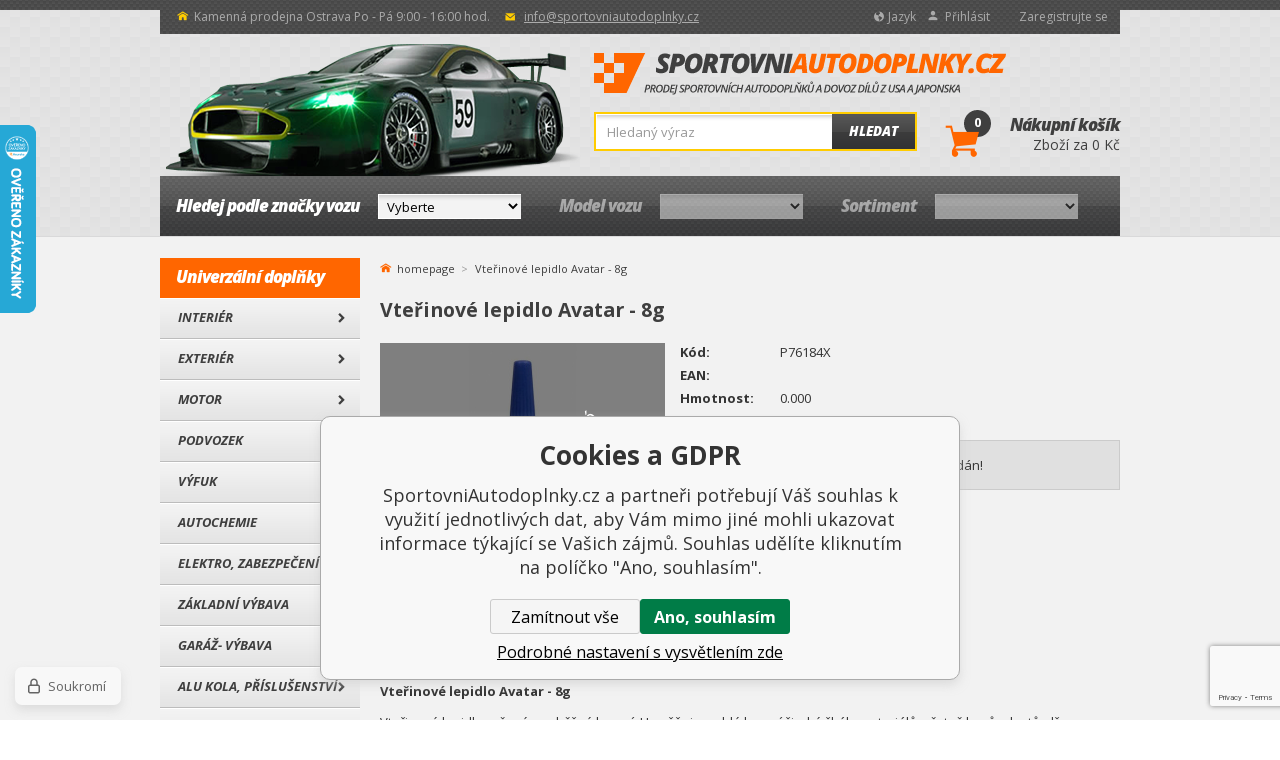

--- FILE ---
content_type: text/html; charset=utf-8
request_url: https://www.sportovniautodoplnky.cz/vterinove-lepidlo-avatar-8g/
body_size: 8873
content:
<!DOCTYPE html><html lang="cs"><head prefix="og: http://ogp.me/ns# fb: http://ogp.me/ns/fb#"><meta name="author" content="SportovniAutodoplnky.cz" data-binargon="{&quot;fce&quot;:&quot;6&quot;, &quot;id&quot;:&quot;21019&quot;, &quot;menaId&quot;:&quot;1&quot;, &quot;menaName&quot;:&quot;Kč&quot;, &quot;languageCode&quot;:&quot;cs-CZ&quot;, &quot;skindir&quot;:&quot;sportovniautodoplnky&quot;, &quot;cmslang&quot;:&quot;1&quot;, &quot;langiso&quot;:&quot;cs&quot;, &quot;skinversion&quot;:1768900435, &quot;zemeProDoruceniISO&quot;:&quot;CZ&quot;}"><meta name="robots" content="index, follow, max-snippet:-1, max-image-preview:large"><meta http-equiv="content-type" content="text/html; charset=utf-8"><meta property="og:url" content="https://www.sportovniautodoplnky.cz/vterinove-lepidlo-avatar-8g/"/><meta property="og:site_name" content="https://www.sportovniautodoplnky.cz"/><meta property="og:description" content="Vteřinové lepidlo Avatar - 8g, Kategorie: TMELY, LEPIDLA"/><meta property="og:title" content="Vteřinové lepidlo Avatar - 8g"/><link rel="alternate" href="https://www.sportovniautodoplnky.cz/vterinove-lepidlo-avatar-8g/" hreflang="cs-CZ" /><link rel="alternate" href="https://www.sportovniautodoplnky.sk/vterinove-lepidlo-avatar-8g/" hreflang="sk-SK" /><link rel="alternate" href="https://www.a1racing.de/vterinove-lepidlo-avatar-8g-1/" hreflang="de-DE" />
  <link rel="image_src" href="https://www.sportovniautodoplnky.cz/imgcache/2/9/pp76184x-vterinove-lepidlo-avatar-8g_260_260_15662.jpg" />
  <meta property="og:type" content="product"/>
  <meta property="og:image" content="https://www.sportovniautodoplnky.cz/imgcache/2/9/pp76184x-vterinove-lepidlo-avatar-8g_260_260_15662.jpg"/>
 <meta name="description" content="Vteřinové lepidlo Avatar - 8g, Kategorie: TMELY, LEPIDLA">
<meta name="keywords" content="Vteřinové lepidlo Avatar - 8g">
<meta name="audience" content="all">
<link rel="canonical" href="https://www.sportovniautodoplnky.cz/vterinove-lepidlo-avatar-8g/"><link rel="alternate" href="https://www.sportovniautodoplnky.cz/publicdoc/rss_atom.xml" type="application/atom+xml" title="Sportovní autodoplňky a tuning | dovoz USA/Japonsko | Ostrava | SportovniAutodoplnky.cz (https://www.sportovniautodoplnky.cz)" ><link rel="shortcut icon" href="https://www.sportovniautodoplnky.cz/favicon.ico" type="image/x-icon">
			<title>Vteřinové lepidlo Avatar - 8g | SportovniAutodoplnky.cz</title><meta name="viewport" content="width=device-width, initial-scale=1, user-scalable=yes"><link rel="stylesheet" href="/skin/version-1768900435/sportovniautodoplnky/css-obecne.css" type="text/css"><link rel="stylesheet" href="https://fonts.googleapis.com/css?family=Open+Sans:400,300,600,600italic,700,700italic,800,800italic&amp;subset=latin,latin-ext" type="text/css"><link rel="stylesheet" href="https://www.sportovniautodoplnky.cz/skin/sportovniautodoplnky/fancybox/jquery.fancybox.css" type="text/css" media="screen"><script src="https://api.mapy.cz/loader.js"></script><script>Loader.load()</script><!--commonTemplates_head--><!--EO commonTemplates_head--></head><body class="cmsBody fce45" data-skin="https://www.sportovniautodoplnky.cz/skin/sportovniautodoplnky/"><div role="upperStripe" class="upper_stripe_bg"></div><header class="header header_bg"><div class="wrapper"><div role="upperBar" class="group upper_bar_bg"><div class="fLeft group"><span class="item openTime home_ico2">Kamenná prodejna Ostrava Po - Pá 9:00 - 16:00 hod.</span><a href="mailto:%20info@sportovniautodoplnky.cz" title="Napište nám" class="item mail mail_ico">info@sportovniautodoplnky.cz</a></div><div class="right fRight group"><div class="item currency lang_ico bindClick respons"><img src="https://i.binargon.cz/commonInternationalMenu/cz.svg" width="40" class="currencyRespons" height="20" alt="" loading="lazy"><div class="in">
						Jazyk
					</div><div class="menu"><a href="https://www.sportovniautodoplnky.cz/vterinove-lepidlo-avatar-8g/"><img src="https://i.binargon.cz/commonInternationalMenu/cz.svg" width="15" height="15" alt="cz" loading="lazy">Čeština</a><a href="https://www.sportovniautodoplnky.sk/vterinove-lepidlo-avatar-8g/"><img src="https://i.binargon.cz/commonInternationalMenu/sk.svg" width="15" height="15" alt="sk" loading="lazy">Slovenčina</a><a href="https://www.a1racing.de/vterinove-lepidlo-avatar-8g-1/"><img src="https://i.binargon.cz/commonInternationalMenu/de.svg" width="15" height="15" alt="de" loading="lazy">Deutch</a></div></div><a href="#userPanel" title="Přihlásit" class="item login login_ico fancy">Přihlásit</a><a class="item" href="https://www.sportovniautodoplnky.cz/registrace/">Zaregistrujte se</a></div></div><div class="inner"><div class="top group"><a href="https://www.sportovniautodoplnky.cz/" title="SportovniAutodoplnky.cz" class="logo logo_bg">SportovniAutodoplnky.cz</a><div class="searchRes bindClick"></div><form class="search group" id="searchForm" method="post" action="https://www.sportovniautodoplnky.cz/hledani/"><input type="hidden" name="send" value="1"><input type="hidden" name="listpos" value="0"><input class="input_bg" type="text" name="as_search" id="searchInput" placeholder="Hledaný výraz" autocomplete="off" value=""><button class="btn_bg" type="submit">Hledat</button><div id="whispererHere"></div></form><a title="Nákupní košík" class="cart" href="https://www.sportovniautodoplnky.cz/pokladna/?objagree=0&amp;wtemp_krok=1"><span class="cartCount">0</span><span class="cartIco cart_ico"></span><span class="title">Nákupní košík</span><span class="text">Zboží za  0 Kč</span></a></div><div role="headerMenu" class="group header_menu_bg"><div class="col group"><div class="label"><span class="hide_desktop">Značka</span><span class="hide_respons">Hledej podle značky vozu</span></div><select onChange="changeCategorie(this)" class="select header_menu_select_bg"><option value="https://www.sportovniautodoplnky.cz/">
					Vyberte</option><option value="https://www.sportovniautodoplnky.cz/skoda/">ŠKODA</option><option value="https://www.sportovniautodoplnky.cz/volkswagen/">VOLKSWAGEN</option><option value="https://www.sportovniautodoplnky.cz/alfa-romeo/">ALFA ROMEO</option><option value="https://www.sportovniautodoplnky.cz/audi/">AUDI</option><option value="https://www.sportovniautodoplnky.cz/aston-martin/">ASTON MARTIN</option><option value="https://www.sportovniautodoplnky.cz/bentley/">BENTLEY</option><option value="https://www.sportovniautodoplnky.cz/bmw/">BMW</option><option value="https://www.sportovniautodoplnky.cz/byd/">BYD</option><option value="https://www.sportovniautodoplnky.cz/cadillac/">CADILLAC</option><option value="https://www.sportovniautodoplnky.cz/citroen/">CITROEN</option><option value="https://www.sportovniautodoplnky.cz/dacia/">DACIA</option><option value="https://www.sportovniautodoplnky.cz/daewoo/">DAEWOO</option><option value="https://www.sportovniautodoplnky.cz/dodge/">DODGE</option><option value="https://www.sportovniautodoplnky.cz/ferrari/">FERRARI</option><option value="https://www.sportovniautodoplnky.cz/fiat/">FIAT</option><option value="https://www.sportovniautodoplnky.cz/ford/">FORD</option><option value="https://www.sportovniautodoplnky.cz/gmc/">GMC</option><option value="https://www.sportovniautodoplnky.cz/honda/">HONDA</option><option value="https://www.sportovniautodoplnky.cz/hummer/">HUMMER</option><option value="https://www.sportovniautodoplnky.cz/hyundai/">HYUNDAI</option><option value="https://www.sportovniautodoplnky.cz/chevrolet/">CHEVROLET</option><option value="https://www.sportovniautodoplnky.cz/chrysler/">CHRYSLER</option><option value="https://www.sportovniautodoplnky.cz/infiniti/">INFINITI</option><option value="https://www.sportovniautodoplnky.cz/isuzu/">ISUZU</option><option value="https://www.sportovniautodoplnky.cz/iveco/">IVECO</option><option value="https://www.sportovniautodoplnky.cz/jaecoo/">JAECOO</option><option value="https://www.sportovniautodoplnky.cz/jaguar/">JAGUAR</option><option value="https://www.sportovniautodoplnky.cz/jeep/">JEEP</option><option value="https://www.sportovniautodoplnky.cz/kia/">KIA</option><option value="https://www.sportovniautodoplnky.cz/lada/">LADA</option><option value="https://www.sportovniautodoplnky.cz/lamborghini/">LAMBORGHINI</option><option value="https://www.sportovniautodoplnky.cz/lancia/">LANCIA</option><option value="https://www.sportovniautodoplnky.cz/land-rover/">LAND ROVER</option><option value="https://www.sportovniautodoplnky.cz/lexus/">LEXUS</option><option value="https://www.sportovniautodoplnky.cz/lincoln/">LINCOLN</option><option value="https://www.sportovniautodoplnky.cz/lotus/">LOTUS</option><option value="https://www.sportovniautodoplnky.cz/maserati/">MASERATI</option><option value="https://www.sportovniautodoplnky.cz/mazda/">Mazda</option><option value="https://www.sportovniautodoplnky.cz/mclaren/">MCLAREN</option><option value="https://www.sportovniautodoplnky.cz/mercedes/">MERCEDES</option><option value="https://www.sportovniautodoplnky.cz/mg/">MG</option><option value="https://www.sportovniautodoplnky.cz/mini/">MINI</option><option value="https://www.sportovniautodoplnky.cz/nio/">NIO</option><option value="https://www.sportovniautodoplnky.cz/mitsubishi/">MITSUBISHI</option><option value="https://www.sportovniautodoplnky.cz/nissan/">NISSAN</option><option value="https://www.sportovniautodoplnky.cz/omoda/">OMODA</option><option value="https://www.sportovniautodoplnky.cz/opel/">OPEL</option><option value="https://www.sportovniautodoplnky.cz/peugeot/">PEUGEOT</option><option value="https://www.sportovniautodoplnky.cz/porsche/">PORSCHE</option><option value="https://www.sportovniautodoplnky.cz/renault/">RENAULT</option><option value="https://www.sportovniautodoplnky.cz/rover/">ROVER</option><option value="https://www.sportovniautodoplnky.cz/saab/">SAAB</option><option value="https://www.sportovniautodoplnky.cz/seat/">SEAT</option><option value="https://www.sportovniautodoplnky.cz/smart/">SMART</option><option value="https://www.sportovniautodoplnky.cz/ssangyong/">SSANGYONG</option><option value="https://www.sportovniautodoplnky.cz/subaru/">SUBARU</option><option value="https://www.sportovniautodoplnky.cz/suzuki/">SUZUKI</option><option value="https://www.sportovniautodoplnky.cz/tesla/">TESLA</option><option value="https://www.sportovniautodoplnky.cz/toyota/">TOYOTA</option><option value="https://www.sportovniautodoplnky.cz/volvo/">VOLVO</option></select></div><div class="col group" onclick="changeCategorie_disabled('model')" style="opacity: 0.5;"><div class="label"><span class="hide_desktop">Model</span><span class="hide_respons">Model vozu</span></div><select onChange="changeCategorie(this)" class="select header_menu_select_bg"></select></div><div class="col group" onclick="changeCategorie_disabled('sortiment')" style="opacity: 0.5;"><div class="label">Sortiment</div><select onChange="changeCategorie(this)" class="select header_menu_select_bg"></select></div></div></div></div></header><div class="menuRes group"><div class="menu1 bindClick">DLE MODELU AUTA</div><div class="menu2 bindClick">UNIVERZÁLNÍ DÍLY</div><a title="Nákupní košík" class="cart" href="https://www.sportovniautodoplnky.cz/pokladna/?objagree=0&amp;wtemp_krok=1"><span>0</span></a></div><div role="main"><div class="wrapper group"><aside><nav><div class="menu"><div id="openMenu" class="openMenu bindClick menu_ico">Univerzální doplňky</div></div><div class="title">Univerzální doplňky</div><ul><li data-loaded="0" data-id="-2147483646" data-sub="1" data-showsub="0"><a href="https://www.sportovniautodoplnky.cz/interier/" title="Autodoplňky do interiéru auta | koberce, potahy, držáky | SportovniAutodoplnky.cz" class="nav_link_bg">Interiér</a></li><li data-loaded="0" data-id="-2147483645" data-sub="1" data-showsub="0"><a href="https://www.sportovniautodoplnky.cz/exterier/" title="Exteriér auta | spoilery, difuzory, fólie, ochrana karoserie | SportovniAutodoplnky.cz" class="nav_link_bg">Exteriér</a></li><li data-loaded="0" data-id="-2147483644" data-sub="1" data-showsub="0"><a href="https://www.sportovniautodoplnky.cz/motor/" title="Úpravy motoru | sání, turbo, blow-off, wastegate, chlazení | SportovniAutodoplnky.cz" class="nav_link_bg">Motor</a></li><li data-loaded="0" data-id="-2147483643" data-sub="1" data-showsub="0"><a href="https://www.sportovniautodoplnky.cz/podvozek/" title="Sportovní brzdy, dorazy tlumičů, silentbloky, rozpěry" class="nav_link_bg">Podvozek</a></li><li data-loaded="0" data-id="-2147483642" data-sub="1" data-showsub="0"><a href="https://www.sportovniautodoplnky.cz/vyfuk/" title="Výfukové díly | koncovky, rezonátory, katalyzátory | SportovniAutodoplnky.cz" class="nav_link_bg">Výfuk</a></li><li data-loaded="0" data-id="-2147483640" data-sub="1" data-showsub="0"><a href="https://www.sportovniautodoplnky.cz/autochemie/" title="Autochemie | autokosmetika, oleje, aditiva, barvy, hygiena | SportovniAutodoplnky.cz" class="nav_link_bg">Autochemie</a></li><li data-loaded="0" data-id="-2147483639" data-sub="1" data-showsub="0"><a href="https://www.sportovniautodoplnky.cz/elektro-zabezpeceni/" title="Elektro do auta a zabezpečení | alarmy, kamery, LED, žárovky | SportovniAutodoplnky.cz" class="nav_link_bg">Elektro, Zabezpečení</a></li><li data-loaded="0" data-id="-2147483582" data-sub="1" data-showsub="0"><a href="https://www.sportovniautodoplnky.cz/zakladni-vybava/" title="Základní a povinná výbava do auta" class="nav_link_bg">Základní výbava</a></li><li data-loaded="0" data-id="-2147483578" data-sub="1" data-showsub="0"><a href="https://www.sportovniautodoplnky.cz/garaz-vybava/" title="Vybavení do garáže pro motoristu" class="nav_link_bg">Garáž- výbava</a></li><li data-loaded="0" data-id="-2147483641" data-sub="1" data-showsub="0"><a href="https://www.sportovniautodoplnky.cz/alu-kola-prislusenstvi/" title="ALU kola a příslušenství | podložky, šrouby, ventilky, poklice | SportovniAutodoplnky.cz" class="nav_link_bg">Alu kola, Příslušenství</a></li><li data-loaded="0" data-id="-2147483585" data-sub="1" data-showsub="0"><a href="https://www.sportovniautodoplnky.cz/zimni-vybava/" title="Zimní výbava a provoz auta v zimních měsících" class="nav_link_bg">Zimní výbava</a></li><li data-loaded="0" data-id="-2147483575" data-sub="0" data-showsub="0"><a href="https://www.sportovniautodoplnky.cz/pneumatiky/" title="Pneumatiky" class="nav_link_bg">Pneumatiky</a></li><li data-loaded="0" data-id="-2147483593" data-sub="1" data-showsub="0"><a href="https://www.sportovniautodoplnky.cz/obleceni/" title="Závodní a racing oblečení, přilby, rukavice, boty, čepice" class="nav_link_bg">Oblečení</a></li><li data-loaded="0" data-id="-2147483572" data-sub="0" data-showsub="0"><a href="https://www.sportovniautodoplnky.cz/tipy-na-darky-darkove-poukazy/" title="Tipy na dárky, Dárkové poukazy" class="nav_link_bg">Tipy na dárky, Dárkové poukazy</a></li></ul></nav></aside><section><div class="breadCrumb"><div class="common_template_breadcrumb"><a href="https://www.sportovniautodoplnky.cz/" title="" class="link href2-first first">homepage</a><span class="active">Vteřinové lepidlo Avatar - 8g</span></div></div><div class="fce45"><div class="common_cantBuy"><h1>Vteřinové lepidlo Avatar - 8g</h1><div class="prodImg"><div class="grayOverlay"><span>Dočasně nedostupné</span></div><div class="mainImg"><a href="https://www.sportovniautodoplnky.cz/imgcache/2/9/pp76184x-vterinove-lepidlo-avatar-8g_-1_-1_15662.jpg" class="fancyImage" rel="gallery" title="Vteřinové lepidlo Avatar - 8g"><img width="285" height="285" src="https://www.sportovniautodoplnky.cz/imgcache/2/9/pp76184x-vterinove-lepidlo-avatar-8g_285_285_15662.jpg" title="Vteřinové lepidlo Avatar - 8g" alt="Vteřinové lepidlo Avatar - 8g"></a></div><div class="thumbs"></div></div><div class="prodInfo"><div class="row row_code"><div class="lab lab_code">Kód:</div><div class="val val_code">P76184X</div><div class="clr"></div></div><div class="row"><div class="lab">EAN:</div><div class="val"></div><div class="clr"></div></div><div class="row"><div class="lab">Hmotnost:</div><div class="val">0.000</div><div class="clr"></div></div><div class="row row_producer"><div class="lab lab_producer">Výrobce:</div><div class="val val_producer">COMPASS</div><div class="clr"></div></div><div class="reason">Tento produkt je vyprodán!</div></div><div class="clr"></div><div class="descParams"><div class="desc"><div class="title">Popis</div><p><strong>Vteřinové lepidlo Avatar - 8g</strong></p>
<p>Vteřinové lepidlo určené pro běžné lepení. Umožňuje rychlé lepení široké škály materiálů, včetně kovů, plastů, dřeva, gumy, skla a keramiky. Lepí v tenké spáře během několika sekund. Je odolné vůči teplotě až do 100°C.</p>
<p>Provedení lahvička 8 gramů.</p></div><div class="clear"></div></div><div class="souvisProds"></div></div></div></section></div></div><div class="wrapper desc"></div><div role="newsletter" class="newsletter_bg"><div class="wrapper newsletterwrapper group"><span class="label">NAŠE NOVINKY, slevy a akce PŘÍMO K VÁM</span><form method="post" id="regmailnovinky" class="group" action="https://www.sportovniautodoplnky.cz/vterinove-lepidlo-avatar-8g/"><input class="input_bg" type="email" name="enov" id="vas_email" placeholder="Zadejte e-mailovou adresu"><button class="btn_bg" type="submit">Odeslat</button></form></div></div><div class="review group"><div class="wrapper"><div class="review__title">Poslední recenze NAŠÍCH ZÁKAZNÍKŮ, KTEŘÍ U NÁS NAKOUPILI</div><div class="review__item"><div class="review__percent group"><div class="review__percent__left"><strong><span>Celkové hodnocení:</span></strong></div><div class="review__percent__right"><span class="review__percent__right__number">100 %</span></div></div><div>Mohu doporučit, produkty za rozumnou cenu.</div><div class="group"><div class="review__sign">+</div><div class="review__text">Rychlé dodání produktů, které mají opravdu skladem Kvalitní skořepina, 4b pásy a volant</div></div><div class="group"><div class="review__sign">-</div><div class="review__text">Jsou až z Ostravy, ale viz výše, v Mostě byl balík druhý den. Takže NIC!</div></div><div class="review__user">PetrMareš</div></div><div class="review__item"><div class="review__percent group"><div class="review__percent__left"><strong><span>Celkové hodnocení:</span></strong></div><div class="review__percent__right"><span class="review__percent__right__number">100 %</span></div></div><div>Super</div><div class="group"><div class="review__sign">+</div><div class="review__text">Výborné</div></div><div class="group"><div class="review__sign">-</div><div class="review__text">Žádné</div></div><div class="review__user">JosefMach</div></div><div class="review__item"><div class="review__percent group"><div class="review__percent__left"><strong><span>Celkové hodnocení:</span></strong></div><div class="review__percent__right"><span class="review__percent__right__number">100 %</span></div></div><div>super</div><div class="group"><div class="review__sign">+</div><div class="review__text">super</div></div><div class="group"><div class="review__sign">-</div><div class="review__text">nic</div></div><div class="review__user">David Postránecký</div></div><div class="bottomPagination"><div class="pagination"><span class="listcontrol " data-ajaxkatalog="listcontrolContainer"><span class="pages "><a data-ajaxkatalog="listcontrol" href="https://www.sportovniautodoplnky.cz/vterinove-lepidlo-avatar-8g/?recenzeShopPage=1&amp;advs=0" title="Vteřinové lepidlo Avatar - 8g" class="number selected active">1</a><a data-ajaxkatalog="listcontrol" href="https://www.sportovniautodoplnky.cz/vterinove-lepidlo-avatar-8g/?recenzeShopPage=2&amp;advs=0" title="Vteřinové lepidlo Avatar - 8g - strana 2" class="number afterSelected ">2</a><a data-ajaxkatalog="listcontrol" href="https://www.sportovniautodoplnky.cz/vterinove-lepidlo-avatar-8g/?recenzeShopPage=3&amp;advs=0" title="Vteřinové lepidlo Avatar - 8g - strana 3" class="number afterSelected ">3</a><a data-ajaxkatalog="listcontrol" href="https://www.sportovniautodoplnky.cz/vterinove-lepidlo-avatar-8g/?recenzeShopPage=4&amp;advs=0" title="Vteřinové lepidlo Avatar - 8g - strana 4" class="number afterSelected ">4</a><span class="space"></span><a data-ajaxkatalog="listcontrol" href="https://www.sportovniautodoplnky.cz/vterinove-lepidlo-avatar-8g/?recenzeShopPage=358&amp;advs=0" title="Vteřinové lepidlo Avatar - 8g - strana 358" class="number afterSelected ">358</a></span><a data-ajaxkatalog="listcontrol" title="Další" class="next" href="https://www.sportovniautodoplnky.cz/vterinove-lepidlo-avatar-8g/?recenzeShopPage=next&amp;advs=0"><span class="">Další</span></a></span></div></div></div></div><footer><script type="text/javascript" async="true">
			var Foxentry;
			(function () {
			var e = document.querySelector("script"), s = document.createElement('script');
			s.setAttribute('type', 'text/javascript');
			s.setAttribute('async', 'true');
			s.setAttribute('src', 'https://cdn.foxentry.cz/lib');
			e.parentNode.appendChild(s);
			s.onload = function(){ Foxentry = new FoxentryBase('8q6Ad9KYPV'); }
			})();
			</script><div class="wrapper"><div class="cols group"><div class="col group"><div class="title bindClick">Důležité informace</div><div class="colWrapper"><div class="inner"><ul><li><a href="https://www.sportovniautodoplnky.cz/uvod/" class="footer_link" title="ÚVOD">ÚVOD</a></li><li><a href="https://www.sportovniautodoplnky.cz/jak-nakoupit/" class="footer_link" title="JAK NAKOUPIT">JAK NAKOUPIT</a></li><li><a href="https://www.sportovniautodoplnky.cz/kontakty/" class="footer_link" title="KONTAKTY">KONTAKTY</a></li><li><a href="https://www.sportovniautodoplnky.cz/prodejna-ostrava/" class="footer_link" title="PRODEJNA OSTRAVA">PRODEJNA OSTRAVA</a></li><li><a href="https://www.sportovniautodoplnky.cz/na-splatky/" class="footer_link" title="NA SPLÁTKY">NA SPLÁTKY</a></li><li><a href="https://www.sportovniautodoplnky.cz/doprava/" class="footer_link" title="DOPRAVA">DOPRAVA</a></li><li><a href="https://www.sportovniautodoplnky.cz/vseobecne-obchodni-podminky/" class="footer_link" title="VŠEOBECNÉ OBCHODNÍ PODMÍNKY">VŠEOBECNÉ OBCHODNÍ PODMÍNKY</a></li><li><div class="fb-page" data-href="https://www.facebook.com/sportovniautodoplnky.cz/" data-tabs="timeline" data-height="220" data-width="305" data-small-header="false" data-adapt-container-width="true" data-hide-cover="false" data-show-facepile="true"><div class="fb-xfbml-parse-ignore"><a class="footer_link" href="https://www.facebook.com/sportovniautodoplnky.cz/" target="_blank">FACEBOOK</a></div></div></li></ul></div></div></div><div class="col group"><div class="title bindClick">Provozovna a reklamace</div><div class="colWrapper"><div class="inner"><div class="contact contact_ico"><strong>SportovniAutodoplnky.cz</strong><br><strong>A1 RACING s.r.o.</strong><br>
								Lidicka 819/24<br>
								70300 , Ostrava
							</div><div class="help help_ico">Autem se k nám dostanete nejlépe z Rudné ulice, kde na křižovatce (IMPEXTA 3000, prodej americkych aut) zahnete doleva a třetí odbočkou vlevo vedle auto barev Lecher najdete naši prodejnu.</div></div><a href="https://mapy.cz/zakladni?x=18.2681248&amp;y=49.8100042&amp;z=17&amp;source=addr&amp;id=8850677" target="_blank" class="mapLink"><img src="https://www.sportovniautodoplnky.cz/skin/sportovniautodoplnky/_img/footer_map.jpg" alt="Kudy k nám"></a></div></div><div class="col group"><div class="title">Kontakty</div><div class="title bindClick res320">Kde nás najdete</div><div class="colWrapper"><div class="inner group"><a class="mail mail2_ico" href="mailto:%20info@sportovniautodoplnky.cz" title="Napište nám">info@sportovniautodoplnky.cz</a><div class="openTime opentime_ico">Pracovní doba: Po - Pá 9:00 - 16:00 hod.</div><div class="marker marker_ico">49°48'36.762"N<br>18°16'5.249"E</div></div><a href="https://mapy.cz/zakladni?x=18.2681248&amp;y=49.8100042&amp;z=17&amp;source=addr&amp;id=8850677" title="Prodejna" target="_blank" class="shopLink"><img src="https://www.sportovniautodoplnky.cz/skin/sportovniautodoplnky/_img/shop_pic.jpg" alt="Prodejna"></a></div></div></div><div class="payAndShipping"><div class="title">Platba a doprava</div><div class="imgs"><img src="https://www.sportovniautodoplnky.cz/skin/sportovniautodoplnky/_img/pay.png" alt="PayU"><img src="https://www.sportovniautodoplnky.cz/skin/sportovniautodoplnky/_img/cetelem.png" alt="Cetelem"><img src="https://www.sportovniautodoplnky.cz/skin/sportovniautodoplnky/_img/ppl.png" alt="PPL"><img src="https://www.sportovniautodoplnky.cz/skin/sportovniautodoplnky/_img/ceska_posta.png" alt="Česká pošta"></div></div><div class="copy">
				Copyright © 2017 <a href="https://www.sportovniautodoplnky.cz/" title="SportovniAutodoplnky.cz">Sportovniautodoplnky.cz</a> - Tuning shop, sportovní autodoplňky, tuning auta. Všechny práva vyhrazené.<br><a target="_blank" href="https://www.binargon.cz/eshop/" title="Tvorba a pronájem eshopů">Tvorba a pronájem eshopů</a> <a target="_blank" title="Binargon – tvorba eshopů, webových stránek a informačních systémů" href="https://www.binargon.cz/">BINARGON.cz</a></div></div></footer><div id="userPanel" style="display: none"><div class="title"></div><div class="unLogged"><form method="post" action="https://www.sportovniautodoplnky.cz/vterinove-lepidlo-avatar-8g/"><input type="hidden" name="loging" value="1"><div class="label">Vaše jméno</div><input type="text" name="log_new" value="" placeholder=""><div class="label">Vaše heslo</div><input type="password" name="pass_new" value="" placeholder=""><div class="center"><input class="btn_bg" type="submit" value="Přihlásit"><div class="links"><a title="Zapomněl jsem heslo" href="https://www.sportovniautodoplnky.cz/prihlaseni/" class="link">Zapomněl jsem heslo</a><a title="Registrace" href="https://www.sportovniautodoplnky.cz/registrace/" class="link">Registrace</a></div></div></form></div></div><div id="userPanelVO" style="display: none"><div class="title"></div><div class="unLogged"><span class="unLogged__title" style="font-weight:bold">Přihlášení - VO ( použijte svůj VO účet pro přihlášení do b2b sekce )</span><form method="post" action="https://b2b.sportovniautodoplnky.cz/"><input type="hidden" name="loging" value="1"><div class="label">Vaše jméno</div><input type="text" name="log_new" value="" placeholder=""><div class="label">Vaše heslo</div><input type="password" name="pass_new" value="" placeholder=""><div class="center"><input class="btn_bg" type="submit" value="Přihlásit"></div></form></div></div><div class="goTop go_top" id="goTop"></div><script type="text/javascript" src="/admin/js/index.php?load=jquery,jquery.fancybox.pack,forms,ajaxcontroll,binargon.whisperer"></script><script type="text/javascript" src="https://www.sportovniautodoplnky.cz/version-1768900435/indexjs_45_1_sportovniautodoplnky.js"></script><!--commonTemplates (začátek)--><script data-binargon="cSeznamScripty (obecny)" type="text/javascript" src="https://c.seznam.cz/js/rc.js"></script><script data-binargon="cSeznamScripty (retargeting, consent=0)">

		var retargetingConf = {
			rtgId: 41560
			,consent: 0
		};

		
		if (window.rc && window.rc.retargetingHit) {
			window.rc.retargetingHit(retargetingConf);
		}
	</script><template data-binargon="commonPrivacyContainerStart (commonSklikRetargeting)" data-commonPrivacy="86"><script data-binargon="cSeznamScripty (retargeting, consent=1)">

		var retargetingConf = {
			rtgId: 41560
			,consent: 1
		};

		
		if (window.rc && window.rc.retargetingHit) {
			window.rc.retargetingHit(retargetingConf);
		}
	</script></template><script data-binargon="commonGTAG (zalozeni gtag dataLayeru - dela se vzdy)">
			window.dataLayer = window.dataLayer || [];
			function gtag(){dataLayer.push(arguments);}
			gtag("js",new Date());
		</script><script data-binargon="commonGTAG (consents default)">
			gtag("consent","default",{
				"functionality_storage":"denied",
				"security_storage":"denied",
				"analytics_storage":"denied",
				"ad_storage":"denied",
				"personalization_storage":"denied",
				"ad_personalization":"denied",
				"ad_user_data":"denied",
				"wait_for_update":500
			});
		</script><script data-binargon="commonGTAG (consents update)">
			gtag("consent","update",{
				"functionality_storage":"denied",
				"security_storage":"denied",
				"analytics_storage":"denied",
				"ad_storage":"denied",
				"personalization_storage":"denied",
				"ad_personalization":"denied",
				"ad_user_data":"denied"
			});
		</script><script data-binargon="commonGTAG (GA4)" async="true" src="https://www.googletagmanager.com/gtag/js?id=G-LN90G2M055"></script><script data-binargon="commonGTAG (GA4)">
				gtag("config","G-LN90G2M055",{
					"send_page_view":false
				});
			</script><script data-binargon="commonGTAG (Google Ads)" async="true" src="https://www.googletagmanager.com/gtag/js?id=AW-989968128"></script><script data-binargon="commonGTAG (Google Ads)">
				gtag("config","AW-989968128",{});
			</script><script data-binargon="commonGTAG (data stranky)">
			gtag("set",{
				"currency":"CZK",
				"linker":{
					"domains":["https://www.sportovniautodoplnky.cz/","https://www.sportovniautodoplnky.sk/","https://www.a1racing.de/"],
					"decorate_forms": false
				}
			});

			
			gtag("event","page_view",{
				"ecomm_category":"Základní výbava\/Údržba aditiva\/TMELY, LEPIDLA\/Vteřinové lepidlo Avatar - 8g","pagetype":"other","ecomm_pagetype":"other","dynx_pagetype":"other"
			});

			</script><script data-binargon="commonHeurekaWidget (vyjizdeci panel)" type="text/javascript">
      var _hwq = _hwq || [];
      _hwq.push(['setKey', '57CE0B82309047ACA55A15DB72469317']);
			_hwq.push(['setTopPos', '60']);
			_hwq.push(['showWidget', '21']);
			(function() {
          var ho = document.createElement('script'); ho.type = 'text/javascript'; ho.async = true;
          ho.src = 'https://cz.im9.cz/direct/i/gjs.php?n=wdgt&sak=57CE0B82309047ACA55A15DB72469317';
          var s = document.getElementsByTagName('script')[0]; s.parentNode.insertBefore(ho, s);
      })();
    </script><script data-binargon="common_json-ld (detail)" type="application/ld+json">{"@context":"http://schema.org/","@type":"Product","sku":"P76184X","name":"Vteřinové lepidlo Avatar - 8g","image":["https:\/\/www.sportovniautodoplnky.cz\/imagegen.php?name=p76184x\/vterinove-lepidlo-avatar-8g.jpg","https:\/\/www.sportovniautodoplnky.cz\/imagegen.php?name=p76184x\/32319.jpg","https:\/\/www.sportovniautodoplnky.cz\/imagegen.php?name=p76184x\/32320.jpg"],"description":"Vteřinové lepidlo Avatar - 8g Vteřinové lepidlo určené pro běžné lepení. Umožňuje rychlé lepení široké škály materiálů, včetně kovů, plastů, dřeva, gumy, skla a keramiky. Lepí v tenké spáře během několika sekund. Je odolné vůči teplotě až do 100°C. Provedení lahvička 8 gramů.","mpn":"P76184X","manufacturer":"COMPASS","brand":{"@type":"Brand","name":"COMPASS"},"category":"Základní výbava","weight":"0.000","isRelatedTo":[],"isSimilarTo":[],"offers":{"@type":"Offer","price":"24","priceValidUntil":"2026-01-21","itemCondition":"http://schema.org/NewCondition","priceCurrency":"CZK","availability":"http:\/\/schema.org\/OutOfStock","url":"https://www.sportovniautodoplnky.cz/vterinove-lepidlo-avatar-8g/"}}</script><script data-binargon="common_json-ld (breadcrumb)" type="application/ld+json">{"@context":"http://schema.org","@type":"BreadcrumbList","itemListElement": [{"@type":"ListItem","position": 1,"item":{"@id":"https:\/\/www.sportovniautodoplnky.cz","name":"SportovniAutodoplnky.cz","image":""}},{"@type":"ListItem","position": 2,"item":{"@id":"https:\/\/www.sportovniautodoplnky.cz\/zakladni-vybava\/","name":"Základní výbava","image":""}},{"@type":"ListItem","position": 3,"item":{"@id":"https:\/\/www.sportovniautodoplnky.cz\/zakladni-vybava\/udrzba-aditiva\/","name":"Údržba aditiva","image":""}},{"@type":"ListItem","position": 4,"item":{"@id":"https:\/\/www.sportovniautodoplnky.cz\/autochemie-udrzba-aditiva-tmely-lepidla\/","name":"TMELY, LEPIDLA","image":""}},{"@type":"ListItem","position": 5,"item":{"@id":"https:\/\/www.sportovniautodoplnky.cz\/vterinove-lepidlo-avatar-8g\/","name":"Vteřinové lepidlo Avatar - 8g","image":"https:\/\/www.sportovniautodoplnky.cz\/imagegen.php?autoimage=p76184x"}}]}</script><link data-binargon="commonPrivacy (css)" href="/version-1768900434/libs/commonCss/commonPrivacy.css" rel="stylesheet" type="text/css" media="screen"><link data-binargon="commonPrivacy (preload)" href="/version-1768900435/admin/js/binargon.commonPrivacy.js" rel="preload" as="script"><template data-binargon="commonPrivacy (template)" class="js-commonPrivacy-scriptTemplate"><script data-binargon="commonPrivacy (data)">
				window.commonPrivacyDataLayer = window.commonPrivacyDataLayer || [];
        window.commonPrivacyPush = window.commonPrivacyPush || function(){window.commonPrivacyDataLayer.push(arguments);}
        window.commonPrivacyPush("souhlasy",[{"id":"83","systemId":"commonZbozi_data"},{"id":"84","systemId":"commonZbozi2016"},{"id":"85","systemId":"commonSklik"},{"id":"86","systemId":"commonSklikRetargeting"},{"id":"87","systemId":"commonSklikIdentity"},{"id":"88","systemId":"sjednoceneMereniKonverziSeznam"},{"id":"93","systemId":"gtag_functionality_storage"},{"id":"94","systemId":"gtag_security_storage"},{"id":"95","systemId":"gtag_analytics_storage"},{"id":"96","systemId":"gtag_ad_storage"},{"id":"97","systemId":"gtag_personalization_storage"},{"id":"98","systemId":"gtag_ad_personalization"},{"id":"99","systemId":"gtag_ad_user_data"},{"id":"102","systemId":"common_googleZakaznickeRecenze"},{"id":"106","systemId":"cHeurekaMereniKonverzi"}]);
        window.commonPrivacyPush("minimizedType",0);
				window.commonPrivacyPush("dataLayerVersion","0");
				window.commonPrivacyPush("dataLayerName","dataLayer");
				window.commonPrivacyPush("GTMversion",1);
      </script><script data-binargon="commonPrivacy (script)" src="/version-1768900435/admin/js/binargon.commonPrivacy.js" defer></script></template><div data-binargon="commonPrivacy" data-nosnippet="" class="commonPrivacy commonPrivacy--default commonPrivacy--bottom"><aside class="commonPrivacy__bar "><div class="commonPrivacy__header">Cookies a GDPR</div><div class="commonPrivacy__description">SportovniAutodoplnky.cz a partneři potřebují Váš souhlas k využití jednotlivých dat, aby Vám mimo jiné mohli ukazovat informace týkající se Vašich zájmů. Souhlas udělíte kliknutím na políčko "Ano, souhlasím".</div><div class="commonPrivacy__buttons "><button class="commonPrivacy__button commonPrivacy__button--disallowAll" type="button" onclick="window.commonPrivacyDataLayer = window.commonPrivacyDataLayer || []; window.commonPrivacyPush = window.commonPrivacyPush || function(){window.commonPrivacyDataLayer.push(arguments);}; document.querySelectorAll('.js-commonPrivacy-scriptTemplate').forEach(template=&gt;{template.replaceWith(template.content)}); window.commonPrivacyPush('denyAll');">Zamítnout vše</button><button class="commonPrivacy__button commonPrivacy__button--allowAll" type="button" onclick="window.commonPrivacyDataLayer = window.commonPrivacyDataLayer || []; window.commonPrivacyPush = window.commonPrivacyPush || function(){window.commonPrivacyDataLayer.push(arguments);}; document.querySelectorAll('.js-commonPrivacy-scriptTemplate').forEach(template=&gt;{template.replaceWith(template.content)}); window.commonPrivacyPush('grantAll');">Ano, souhlasím</button><button class="commonPrivacy__button commonPrivacy__button--options" type="button" onclick="window.commonPrivacyDataLayer = window.commonPrivacyDataLayer || []; window.commonPrivacyPush = window.commonPrivacyPush || function(){window.commonPrivacyDataLayer.push(arguments);}; document.querySelectorAll('.js-commonPrivacy-scriptTemplate').forEach(template=&gt;{template.replaceWith(template.content)}); window.commonPrivacyPush('showDetailed');">Podrobné nastavení s vysvětlením zde</button></div></aside><aside onclick="window.commonPrivacyDataLayer = window.commonPrivacyDataLayer || []; window.commonPrivacyPush = window.commonPrivacyPush || function(){window.commonPrivacyDataLayer.push(arguments);}; document.querySelectorAll('.js-commonPrivacy-scriptTemplate').forEach(template=&gt;{template.replaceWith(template.content)}); window.commonPrivacyPush('showDefault');" class="commonPrivacy__badge"><img class="commonPrivacy__badgeIcon" src="https://i.binargon.cz/commonPrivacy/rgba(100,100,100,1)/privacy.svg" alt=""><div class="commonPrivacy__badgeText">Soukromí</div></aside></div><!--commonTemplates (konec)--></body></html>


--- FILE ---
content_type: text/html; charset=utf-8
request_url: https://www.google.com/recaptcha/api2/anchor?ar=1&k=6LdFhq4bAAAAAIrsOR7ObS8jI7goVBYAp0l37Rul&co=aHR0cHM6Ly93d3cuc3BvcnRvdm5pYXV0b2RvcGxua3kuY3o6NDQz&hl=en&v=PoyoqOPhxBO7pBk68S4YbpHZ&size=invisible&anchor-ms=20000&execute-ms=30000&cb=z2zon8y7soiv
body_size: 48478
content:
<!DOCTYPE HTML><html dir="ltr" lang="en"><head><meta http-equiv="Content-Type" content="text/html; charset=UTF-8">
<meta http-equiv="X-UA-Compatible" content="IE=edge">
<title>reCAPTCHA</title>
<style type="text/css">
/* cyrillic-ext */
@font-face {
  font-family: 'Roboto';
  font-style: normal;
  font-weight: 400;
  font-stretch: 100%;
  src: url(//fonts.gstatic.com/s/roboto/v48/KFO7CnqEu92Fr1ME7kSn66aGLdTylUAMa3GUBHMdazTgWw.woff2) format('woff2');
  unicode-range: U+0460-052F, U+1C80-1C8A, U+20B4, U+2DE0-2DFF, U+A640-A69F, U+FE2E-FE2F;
}
/* cyrillic */
@font-face {
  font-family: 'Roboto';
  font-style: normal;
  font-weight: 400;
  font-stretch: 100%;
  src: url(//fonts.gstatic.com/s/roboto/v48/KFO7CnqEu92Fr1ME7kSn66aGLdTylUAMa3iUBHMdazTgWw.woff2) format('woff2');
  unicode-range: U+0301, U+0400-045F, U+0490-0491, U+04B0-04B1, U+2116;
}
/* greek-ext */
@font-face {
  font-family: 'Roboto';
  font-style: normal;
  font-weight: 400;
  font-stretch: 100%;
  src: url(//fonts.gstatic.com/s/roboto/v48/KFO7CnqEu92Fr1ME7kSn66aGLdTylUAMa3CUBHMdazTgWw.woff2) format('woff2');
  unicode-range: U+1F00-1FFF;
}
/* greek */
@font-face {
  font-family: 'Roboto';
  font-style: normal;
  font-weight: 400;
  font-stretch: 100%;
  src: url(//fonts.gstatic.com/s/roboto/v48/KFO7CnqEu92Fr1ME7kSn66aGLdTylUAMa3-UBHMdazTgWw.woff2) format('woff2');
  unicode-range: U+0370-0377, U+037A-037F, U+0384-038A, U+038C, U+038E-03A1, U+03A3-03FF;
}
/* math */
@font-face {
  font-family: 'Roboto';
  font-style: normal;
  font-weight: 400;
  font-stretch: 100%;
  src: url(//fonts.gstatic.com/s/roboto/v48/KFO7CnqEu92Fr1ME7kSn66aGLdTylUAMawCUBHMdazTgWw.woff2) format('woff2');
  unicode-range: U+0302-0303, U+0305, U+0307-0308, U+0310, U+0312, U+0315, U+031A, U+0326-0327, U+032C, U+032F-0330, U+0332-0333, U+0338, U+033A, U+0346, U+034D, U+0391-03A1, U+03A3-03A9, U+03B1-03C9, U+03D1, U+03D5-03D6, U+03F0-03F1, U+03F4-03F5, U+2016-2017, U+2034-2038, U+203C, U+2040, U+2043, U+2047, U+2050, U+2057, U+205F, U+2070-2071, U+2074-208E, U+2090-209C, U+20D0-20DC, U+20E1, U+20E5-20EF, U+2100-2112, U+2114-2115, U+2117-2121, U+2123-214F, U+2190, U+2192, U+2194-21AE, U+21B0-21E5, U+21F1-21F2, U+21F4-2211, U+2213-2214, U+2216-22FF, U+2308-230B, U+2310, U+2319, U+231C-2321, U+2336-237A, U+237C, U+2395, U+239B-23B7, U+23D0, U+23DC-23E1, U+2474-2475, U+25AF, U+25B3, U+25B7, U+25BD, U+25C1, U+25CA, U+25CC, U+25FB, U+266D-266F, U+27C0-27FF, U+2900-2AFF, U+2B0E-2B11, U+2B30-2B4C, U+2BFE, U+3030, U+FF5B, U+FF5D, U+1D400-1D7FF, U+1EE00-1EEFF;
}
/* symbols */
@font-face {
  font-family: 'Roboto';
  font-style: normal;
  font-weight: 400;
  font-stretch: 100%;
  src: url(//fonts.gstatic.com/s/roboto/v48/KFO7CnqEu92Fr1ME7kSn66aGLdTylUAMaxKUBHMdazTgWw.woff2) format('woff2');
  unicode-range: U+0001-000C, U+000E-001F, U+007F-009F, U+20DD-20E0, U+20E2-20E4, U+2150-218F, U+2190, U+2192, U+2194-2199, U+21AF, U+21E6-21F0, U+21F3, U+2218-2219, U+2299, U+22C4-22C6, U+2300-243F, U+2440-244A, U+2460-24FF, U+25A0-27BF, U+2800-28FF, U+2921-2922, U+2981, U+29BF, U+29EB, U+2B00-2BFF, U+4DC0-4DFF, U+FFF9-FFFB, U+10140-1018E, U+10190-1019C, U+101A0, U+101D0-101FD, U+102E0-102FB, U+10E60-10E7E, U+1D2C0-1D2D3, U+1D2E0-1D37F, U+1F000-1F0FF, U+1F100-1F1AD, U+1F1E6-1F1FF, U+1F30D-1F30F, U+1F315, U+1F31C, U+1F31E, U+1F320-1F32C, U+1F336, U+1F378, U+1F37D, U+1F382, U+1F393-1F39F, U+1F3A7-1F3A8, U+1F3AC-1F3AF, U+1F3C2, U+1F3C4-1F3C6, U+1F3CA-1F3CE, U+1F3D4-1F3E0, U+1F3ED, U+1F3F1-1F3F3, U+1F3F5-1F3F7, U+1F408, U+1F415, U+1F41F, U+1F426, U+1F43F, U+1F441-1F442, U+1F444, U+1F446-1F449, U+1F44C-1F44E, U+1F453, U+1F46A, U+1F47D, U+1F4A3, U+1F4B0, U+1F4B3, U+1F4B9, U+1F4BB, U+1F4BF, U+1F4C8-1F4CB, U+1F4D6, U+1F4DA, U+1F4DF, U+1F4E3-1F4E6, U+1F4EA-1F4ED, U+1F4F7, U+1F4F9-1F4FB, U+1F4FD-1F4FE, U+1F503, U+1F507-1F50B, U+1F50D, U+1F512-1F513, U+1F53E-1F54A, U+1F54F-1F5FA, U+1F610, U+1F650-1F67F, U+1F687, U+1F68D, U+1F691, U+1F694, U+1F698, U+1F6AD, U+1F6B2, U+1F6B9-1F6BA, U+1F6BC, U+1F6C6-1F6CF, U+1F6D3-1F6D7, U+1F6E0-1F6EA, U+1F6F0-1F6F3, U+1F6F7-1F6FC, U+1F700-1F7FF, U+1F800-1F80B, U+1F810-1F847, U+1F850-1F859, U+1F860-1F887, U+1F890-1F8AD, U+1F8B0-1F8BB, U+1F8C0-1F8C1, U+1F900-1F90B, U+1F93B, U+1F946, U+1F984, U+1F996, U+1F9E9, U+1FA00-1FA6F, U+1FA70-1FA7C, U+1FA80-1FA89, U+1FA8F-1FAC6, U+1FACE-1FADC, U+1FADF-1FAE9, U+1FAF0-1FAF8, U+1FB00-1FBFF;
}
/* vietnamese */
@font-face {
  font-family: 'Roboto';
  font-style: normal;
  font-weight: 400;
  font-stretch: 100%;
  src: url(//fonts.gstatic.com/s/roboto/v48/KFO7CnqEu92Fr1ME7kSn66aGLdTylUAMa3OUBHMdazTgWw.woff2) format('woff2');
  unicode-range: U+0102-0103, U+0110-0111, U+0128-0129, U+0168-0169, U+01A0-01A1, U+01AF-01B0, U+0300-0301, U+0303-0304, U+0308-0309, U+0323, U+0329, U+1EA0-1EF9, U+20AB;
}
/* latin-ext */
@font-face {
  font-family: 'Roboto';
  font-style: normal;
  font-weight: 400;
  font-stretch: 100%;
  src: url(//fonts.gstatic.com/s/roboto/v48/KFO7CnqEu92Fr1ME7kSn66aGLdTylUAMa3KUBHMdazTgWw.woff2) format('woff2');
  unicode-range: U+0100-02BA, U+02BD-02C5, U+02C7-02CC, U+02CE-02D7, U+02DD-02FF, U+0304, U+0308, U+0329, U+1D00-1DBF, U+1E00-1E9F, U+1EF2-1EFF, U+2020, U+20A0-20AB, U+20AD-20C0, U+2113, U+2C60-2C7F, U+A720-A7FF;
}
/* latin */
@font-face {
  font-family: 'Roboto';
  font-style: normal;
  font-weight: 400;
  font-stretch: 100%;
  src: url(//fonts.gstatic.com/s/roboto/v48/KFO7CnqEu92Fr1ME7kSn66aGLdTylUAMa3yUBHMdazQ.woff2) format('woff2');
  unicode-range: U+0000-00FF, U+0131, U+0152-0153, U+02BB-02BC, U+02C6, U+02DA, U+02DC, U+0304, U+0308, U+0329, U+2000-206F, U+20AC, U+2122, U+2191, U+2193, U+2212, U+2215, U+FEFF, U+FFFD;
}
/* cyrillic-ext */
@font-face {
  font-family: 'Roboto';
  font-style: normal;
  font-weight: 500;
  font-stretch: 100%;
  src: url(//fonts.gstatic.com/s/roboto/v48/KFO7CnqEu92Fr1ME7kSn66aGLdTylUAMa3GUBHMdazTgWw.woff2) format('woff2');
  unicode-range: U+0460-052F, U+1C80-1C8A, U+20B4, U+2DE0-2DFF, U+A640-A69F, U+FE2E-FE2F;
}
/* cyrillic */
@font-face {
  font-family: 'Roboto';
  font-style: normal;
  font-weight: 500;
  font-stretch: 100%;
  src: url(//fonts.gstatic.com/s/roboto/v48/KFO7CnqEu92Fr1ME7kSn66aGLdTylUAMa3iUBHMdazTgWw.woff2) format('woff2');
  unicode-range: U+0301, U+0400-045F, U+0490-0491, U+04B0-04B1, U+2116;
}
/* greek-ext */
@font-face {
  font-family: 'Roboto';
  font-style: normal;
  font-weight: 500;
  font-stretch: 100%;
  src: url(//fonts.gstatic.com/s/roboto/v48/KFO7CnqEu92Fr1ME7kSn66aGLdTylUAMa3CUBHMdazTgWw.woff2) format('woff2');
  unicode-range: U+1F00-1FFF;
}
/* greek */
@font-face {
  font-family: 'Roboto';
  font-style: normal;
  font-weight: 500;
  font-stretch: 100%;
  src: url(//fonts.gstatic.com/s/roboto/v48/KFO7CnqEu92Fr1ME7kSn66aGLdTylUAMa3-UBHMdazTgWw.woff2) format('woff2');
  unicode-range: U+0370-0377, U+037A-037F, U+0384-038A, U+038C, U+038E-03A1, U+03A3-03FF;
}
/* math */
@font-face {
  font-family: 'Roboto';
  font-style: normal;
  font-weight: 500;
  font-stretch: 100%;
  src: url(//fonts.gstatic.com/s/roboto/v48/KFO7CnqEu92Fr1ME7kSn66aGLdTylUAMawCUBHMdazTgWw.woff2) format('woff2');
  unicode-range: U+0302-0303, U+0305, U+0307-0308, U+0310, U+0312, U+0315, U+031A, U+0326-0327, U+032C, U+032F-0330, U+0332-0333, U+0338, U+033A, U+0346, U+034D, U+0391-03A1, U+03A3-03A9, U+03B1-03C9, U+03D1, U+03D5-03D6, U+03F0-03F1, U+03F4-03F5, U+2016-2017, U+2034-2038, U+203C, U+2040, U+2043, U+2047, U+2050, U+2057, U+205F, U+2070-2071, U+2074-208E, U+2090-209C, U+20D0-20DC, U+20E1, U+20E5-20EF, U+2100-2112, U+2114-2115, U+2117-2121, U+2123-214F, U+2190, U+2192, U+2194-21AE, U+21B0-21E5, U+21F1-21F2, U+21F4-2211, U+2213-2214, U+2216-22FF, U+2308-230B, U+2310, U+2319, U+231C-2321, U+2336-237A, U+237C, U+2395, U+239B-23B7, U+23D0, U+23DC-23E1, U+2474-2475, U+25AF, U+25B3, U+25B7, U+25BD, U+25C1, U+25CA, U+25CC, U+25FB, U+266D-266F, U+27C0-27FF, U+2900-2AFF, U+2B0E-2B11, U+2B30-2B4C, U+2BFE, U+3030, U+FF5B, U+FF5D, U+1D400-1D7FF, U+1EE00-1EEFF;
}
/* symbols */
@font-face {
  font-family: 'Roboto';
  font-style: normal;
  font-weight: 500;
  font-stretch: 100%;
  src: url(//fonts.gstatic.com/s/roboto/v48/KFO7CnqEu92Fr1ME7kSn66aGLdTylUAMaxKUBHMdazTgWw.woff2) format('woff2');
  unicode-range: U+0001-000C, U+000E-001F, U+007F-009F, U+20DD-20E0, U+20E2-20E4, U+2150-218F, U+2190, U+2192, U+2194-2199, U+21AF, U+21E6-21F0, U+21F3, U+2218-2219, U+2299, U+22C4-22C6, U+2300-243F, U+2440-244A, U+2460-24FF, U+25A0-27BF, U+2800-28FF, U+2921-2922, U+2981, U+29BF, U+29EB, U+2B00-2BFF, U+4DC0-4DFF, U+FFF9-FFFB, U+10140-1018E, U+10190-1019C, U+101A0, U+101D0-101FD, U+102E0-102FB, U+10E60-10E7E, U+1D2C0-1D2D3, U+1D2E0-1D37F, U+1F000-1F0FF, U+1F100-1F1AD, U+1F1E6-1F1FF, U+1F30D-1F30F, U+1F315, U+1F31C, U+1F31E, U+1F320-1F32C, U+1F336, U+1F378, U+1F37D, U+1F382, U+1F393-1F39F, U+1F3A7-1F3A8, U+1F3AC-1F3AF, U+1F3C2, U+1F3C4-1F3C6, U+1F3CA-1F3CE, U+1F3D4-1F3E0, U+1F3ED, U+1F3F1-1F3F3, U+1F3F5-1F3F7, U+1F408, U+1F415, U+1F41F, U+1F426, U+1F43F, U+1F441-1F442, U+1F444, U+1F446-1F449, U+1F44C-1F44E, U+1F453, U+1F46A, U+1F47D, U+1F4A3, U+1F4B0, U+1F4B3, U+1F4B9, U+1F4BB, U+1F4BF, U+1F4C8-1F4CB, U+1F4D6, U+1F4DA, U+1F4DF, U+1F4E3-1F4E6, U+1F4EA-1F4ED, U+1F4F7, U+1F4F9-1F4FB, U+1F4FD-1F4FE, U+1F503, U+1F507-1F50B, U+1F50D, U+1F512-1F513, U+1F53E-1F54A, U+1F54F-1F5FA, U+1F610, U+1F650-1F67F, U+1F687, U+1F68D, U+1F691, U+1F694, U+1F698, U+1F6AD, U+1F6B2, U+1F6B9-1F6BA, U+1F6BC, U+1F6C6-1F6CF, U+1F6D3-1F6D7, U+1F6E0-1F6EA, U+1F6F0-1F6F3, U+1F6F7-1F6FC, U+1F700-1F7FF, U+1F800-1F80B, U+1F810-1F847, U+1F850-1F859, U+1F860-1F887, U+1F890-1F8AD, U+1F8B0-1F8BB, U+1F8C0-1F8C1, U+1F900-1F90B, U+1F93B, U+1F946, U+1F984, U+1F996, U+1F9E9, U+1FA00-1FA6F, U+1FA70-1FA7C, U+1FA80-1FA89, U+1FA8F-1FAC6, U+1FACE-1FADC, U+1FADF-1FAE9, U+1FAF0-1FAF8, U+1FB00-1FBFF;
}
/* vietnamese */
@font-face {
  font-family: 'Roboto';
  font-style: normal;
  font-weight: 500;
  font-stretch: 100%;
  src: url(//fonts.gstatic.com/s/roboto/v48/KFO7CnqEu92Fr1ME7kSn66aGLdTylUAMa3OUBHMdazTgWw.woff2) format('woff2');
  unicode-range: U+0102-0103, U+0110-0111, U+0128-0129, U+0168-0169, U+01A0-01A1, U+01AF-01B0, U+0300-0301, U+0303-0304, U+0308-0309, U+0323, U+0329, U+1EA0-1EF9, U+20AB;
}
/* latin-ext */
@font-face {
  font-family: 'Roboto';
  font-style: normal;
  font-weight: 500;
  font-stretch: 100%;
  src: url(//fonts.gstatic.com/s/roboto/v48/KFO7CnqEu92Fr1ME7kSn66aGLdTylUAMa3KUBHMdazTgWw.woff2) format('woff2');
  unicode-range: U+0100-02BA, U+02BD-02C5, U+02C7-02CC, U+02CE-02D7, U+02DD-02FF, U+0304, U+0308, U+0329, U+1D00-1DBF, U+1E00-1E9F, U+1EF2-1EFF, U+2020, U+20A0-20AB, U+20AD-20C0, U+2113, U+2C60-2C7F, U+A720-A7FF;
}
/* latin */
@font-face {
  font-family: 'Roboto';
  font-style: normal;
  font-weight: 500;
  font-stretch: 100%;
  src: url(//fonts.gstatic.com/s/roboto/v48/KFO7CnqEu92Fr1ME7kSn66aGLdTylUAMa3yUBHMdazQ.woff2) format('woff2');
  unicode-range: U+0000-00FF, U+0131, U+0152-0153, U+02BB-02BC, U+02C6, U+02DA, U+02DC, U+0304, U+0308, U+0329, U+2000-206F, U+20AC, U+2122, U+2191, U+2193, U+2212, U+2215, U+FEFF, U+FFFD;
}
/* cyrillic-ext */
@font-face {
  font-family: 'Roboto';
  font-style: normal;
  font-weight: 900;
  font-stretch: 100%;
  src: url(//fonts.gstatic.com/s/roboto/v48/KFO7CnqEu92Fr1ME7kSn66aGLdTylUAMa3GUBHMdazTgWw.woff2) format('woff2');
  unicode-range: U+0460-052F, U+1C80-1C8A, U+20B4, U+2DE0-2DFF, U+A640-A69F, U+FE2E-FE2F;
}
/* cyrillic */
@font-face {
  font-family: 'Roboto';
  font-style: normal;
  font-weight: 900;
  font-stretch: 100%;
  src: url(//fonts.gstatic.com/s/roboto/v48/KFO7CnqEu92Fr1ME7kSn66aGLdTylUAMa3iUBHMdazTgWw.woff2) format('woff2');
  unicode-range: U+0301, U+0400-045F, U+0490-0491, U+04B0-04B1, U+2116;
}
/* greek-ext */
@font-face {
  font-family: 'Roboto';
  font-style: normal;
  font-weight: 900;
  font-stretch: 100%;
  src: url(//fonts.gstatic.com/s/roboto/v48/KFO7CnqEu92Fr1ME7kSn66aGLdTylUAMa3CUBHMdazTgWw.woff2) format('woff2');
  unicode-range: U+1F00-1FFF;
}
/* greek */
@font-face {
  font-family: 'Roboto';
  font-style: normal;
  font-weight: 900;
  font-stretch: 100%;
  src: url(//fonts.gstatic.com/s/roboto/v48/KFO7CnqEu92Fr1ME7kSn66aGLdTylUAMa3-UBHMdazTgWw.woff2) format('woff2');
  unicode-range: U+0370-0377, U+037A-037F, U+0384-038A, U+038C, U+038E-03A1, U+03A3-03FF;
}
/* math */
@font-face {
  font-family: 'Roboto';
  font-style: normal;
  font-weight: 900;
  font-stretch: 100%;
  src: url(//fonts.gstatic.com/s/roboto/v48/KFO7CnqEu92Fr1ME7kSn66aGLdTylUAMawCUBHMdazTgWw.woff2) format('woff2');
  unicode-range: U+0302-0303, U+0305, U+0307-0308, U+0310, U+0312, U+0315, U+031A, U+0326-0327, U+032C, U+032F-0330, U+0332-0333, U+0338, U+033A, U+0346, U+034D, U+0391-03A1, U+03A3-03A9, U+03B1-03C9, U+03D1, U+03D5-03D6, U+03F0-03F1, U+03F4-03F5, U+2016-2017, U+2034-2038, U+203C, U+2040, U+2043, U+2047, U+2050, U+2057, U+205F, U+2070-2071, U+2074-208E, U+2090-209C, U+20D0-20DC, U+20E1, U+20E5-20EF, U+2100-2112, U+2114-2115, U+2117-2121, U+2123-214F, U+2190, U+2192, U+2194-21AE, U+21B0-21E5, U+21F1-21F2, U+21F4-2211, U+2213-2214, U+2216-22FF, U+2308-230B, U+2310, U+2319, U+231C-2321, U+2336-237A, U+237C, U+2395, U+239B-23B7, U+23D0, U+23DC-23E1, U+2474-2475, U+25AF, U+25B3, U+25B7, U+25BD, U+25C1, U+25CA, U+25CC, U+25FB, U+266D-266F, U+27C0-27FF, U+2900-2AFF, U+2B0E-2B11, U+2B30-2B4C, U+2BFE, U+3030, U+FF5B, U+FF5D, U+1D400-1D7FF, U+1EE00-1EEFF;
}
/* symbols */
@font-face {
  font-family: 'Roboto';
  font-style: normal;
  font-weight: 900;
  font-stretch: 100%;
  src: url(//fonts.gstatic.com/s/roboto/v48/KFO7CnqEu92Fr1ME7kSn66aGLdTylUAMaxKUBHMdazTgWw.woff2) format('woff2');
  unicode-range: U+0001-000C, U+000E-001F, U+007F-009F, U+20DD-20E0, U+20E2-20E4, U+2150-218F, U+2190, U+2192, U+2194-2199, U+21AF, U+21E6-21F0, U+21F3, U+2218-2219, U+2299, U+22C4-22C6, U+2300-243F, U+2440-244A, U+2460-24FF, U+25A0-27BF, U+2800-28FF, U+2921-2922, U+2981, U+29BF, U+29EB, U+2B00-2BFF, U+4DC0-4DFF, U+FFF9-FFFB, U+10140-1018E, U+10190-1019C, U+101A0, U+101D0-101FD, U+102E0-102FB, U+10E60-10E7E, U+1D2C0-1D2D3, U+1D2E0-1D37F, U+1F000-1F0FF, U+1F100-1F1AD, U+1F1E6-1F1FF, U+1F30D-1F30F, U+1F315, U+1F31C, U+1F31E, U+1F320-1F32C, U+1F336, U+1F378, U+1F37D, U+1F382, U+1F393-1F39F, U+1F3A7-1F3A8, U+1F3AC-1F3AF, U+1F3C2, U+1F3C4-1F3C6, U+1F3CA-1F3CE, U+1F3D4-1F3E0, U+1F3ED, U+1F3F1-1F3F3, U+1F3F5-1F3F7, U+1F408, U+1F415, U+1F41F, U+1F426, U+1F43F, U+1F441-1F442, U+1F444, U+1F446-1F449, U+1F44C-1F44E, U+1F453, U+1F46A, U+1F47D, U+1F4A3, U+1F4B0, U+1F4B3, U+1F4B9, U+1F4BB, U+1F4BF, U+1F4C8-1F4CB, U+1F4D6, U+1F4DA, U+1F4DF, U+1F4E3-1F4E6, U+1F4EA-1F4ED, U+1F4F7, U+1F4F9-1F4FB, U+1F4FD-1F4FE, U+1F503, U+1F507-1F50B, U+1F50D, U+1F512-1F513, U+1F53E-1F54A, U+1F54F-1F5FA, U+1F610, U+1F650-1F67F, U+1F687, U+1F68D, U+1F691, U+1F694, U+1F698, U+1F6AD, U+1F6B2, U+1F6B9-1F6BA, U+1F6BC, U+1F6C6-1F6CF, U+1F6D3-1F6D7, U+1F6E0-1F6EA, U+1F6F0-1F6F3, U+1F6F7-1F6FC, U+1F700-1F7FF, U+1F800-1F80B, U+1F810-1F847, U+1F850-1F859, U+1F860-1F887, U+1F890-1F8AD, U+1F8B0-1F8BB, U+1F8C0-1F8C1, U+1F900-1F90B, U+1F93B, U+1F946, U+1F984, U+1F996, U+1F9E9, U+1FA00-1FA6F, U+1FA70-1FA7C, U+1FA80-1FA89, U+1FA8F-1FAC6, U+1FACE-1FADC, U+1FADF-1FAE9, U+1FAF0-1FAF8, U+1FB00-1FBFF;
}
/* vietnamese */
@font-face {
  font-family: 'Roboto';
  font-style: normal;
  font-weight: 900;
  font-stretch: 100%;
  src: url(//fonts.gstatic.com/s/roboto/v48/KFO7CnqEu92Fr1ME7kSn66aGLdTylUAMa3OUBHMdazTgWw.woff2) format('woff2');
  unicode-range: U+0102-0103, U+0110-0111, U+0128-0129, U+0168-0169, U+01A0-01A1, U+01AF-01B0, U+0300-0301, U+0303-0304, U+0308-0309, U+0323, U+0329, U+1EA0-1EF9, U+20AB;
}
/* latin-ext */
@font-face {
  font-family: 'Roboto';
  font-style: normal;
  font-weight: 900;
  font-stretch: 100%;
  src: url(//fonts.gstatic.com/s/roboto/v48/KFO7CnqEu92Fr1ME7kSn66aGLdTylUAMa3KUBHMdazTgWw.woff2) format('woff2');
  unicode-range: U+0100-02BA, U+02BD-02C5, U+02C7-02CC, U+02CE-02D7, U+02DD-02FF, U+0304, U+0308, U+0329, U+1D00-1DBF, U+1E00-1E9F, U+1EF2-1EFF, U+2020, U+20A0-20AB, U+20AD-20C0, U+2113, U+2C60-2C7F, U+A720-A7FF;
}
/* latin */
@font-face {
  font-family: 'Roboto';
  font-style: normal;
  font-weight: 900;
  font-stretch: 100%;
  src: url(//fonts.gstatic.com/s/roboto/v48/KFO7CnqEu92Fr1ME7kSn66aGLdTylUAMa3yUBHMdazQ.woff2) format('woff2');
  unicode-range: U+0000-00FF, U+0131, U+0152-0153, U+02BB-02BC, U+02C6, U+02DA, U+02DC, U+0304, U+0308, U+0329, U+2000-206F, U+20AC, U+2122, U+2191, U+2193, U+2212, U+2215, U+FEFF, U+FFFD;
}

</style>
<link rel="stylesheet" type="text/css" href="https://www.gstatic.com/recaptcha/releases/PoyoqOPhxBO7pBk68S4YbpHZ/styles__ltr.css">
<script nonce="rZhRqC7LsN0PzYieASVp2A" type="text/javascript">window['__recaptcha_api'] = 'https://www.google.com/recaptcha/api2/';</script>
<script type="text/javascript" src="https://www.gstatic.com/recaptcha/releases/PoyoqOPhxBO7pBk68S4YbpHZ/recaptcha__en.js" nonce="rZhRqC7LsN0PzYieASVp2A">
      
    </script></head>
<body><div id="rc-anchor-alert" class="rc-anchor-alert"></div>
<input type="hidden" id="recaptcha-token" value="[base64]">
<script type="text/javascript" nonce="rZhRqC7LsN0PzYieASVp2A">
      recaptcha.anchor.Main.init("[\x22ainput\x22,[\x22bgdata\x22,\x22\x22,\[base64]/[base64]/[base64]/ZyhXLGgpOnEoW04sMjEsbF0sVywwKSxoKSxmYWxzZSxmYWxzZSl9Y2F0Y2goayl7RygzNTgsVyk/[base64]/[base64]/[base64]/[base64]/[base64]/[base64]/[base64]/bmV3IEJbT10oRFswXSk6dz09Mj9uZXcgQltPXShEWzBdLERbMV0pOnc9PTM/bmV3IEJbT10oRFswXSxEWzFdLERbMl0pOnc9PTQ/[base64]/[base64]/[base64]/[base64]/[base64]\\u003d\x22,\[base64]\x22,\x22Y8OYw6vCpBtCw68bO8KwVwlyf8Obw50vwq/DkW94QsKVDi58w5vDvsKCwr/Dq8KkwrzCicKww70bEsKiwoNUwqzCtsKHEkERw5DDiMKnwrvCq8KHVcKXw6UsKE5ow4oVwrpeA0Zgw6wVEcKTwqs3CgPDqw1GVXbCicKHw5bDjsOhw5JfP3jCvBXCuBnDmsODIQnCjh7Ct8KDw4VawqfDo8KKRsKXwpE/AwZewonDj8KJXTJ5L8OVf8OtK3PCl8OEwpFbAsOiFj82w6rCrsOMX8ODw5LCu1PCv0sPbjArRmrDisKPwrLCiF8QRcObAcOew6TDlsOPI8OUw6Y9LsO+wrclwo1AwrfCvMKpM8KvwonDj8K5FsObw5/DisOmw4fDunfDjzdqw45gNcKPwqrCtMKRbMKzw63Du8OyHBwgw6/DksO5F8KnWMKgwqwDeMOdBMKew5p6bcKWZSBBwpbCscO/[base64]/DqMKlwpXCkcOlJwLCvMKDw6TDpGYFwp7Ci2HDn8OTa8KHwrLCgcKqZz/DlFPCucKyMsKcwrzCqFlCw6LCs8Oww5lrD8KCNV/CusKKb0N7w73CrgZIf8OawoFWRMKkw6ZYwqctw5YSwo03asKvw4LCksKPwrrDvMKfME3DokzDjUHCuwVRwqDCmhM6acKGw5t6bcKAJz8pCj5SBMOGwojDmsK2w53Cn8KwWsOiP30xPMKGeHsxwr/DnsOcw73CkMOnw7wKw5pfJsOVwofDjgnDt2cQw7Fxw71RwqvCm38eAXN7wp5Vw4nCkcKEZW4caMO2w4gABGB+wpVhw5UxM0k2wqHCjk/[base64]/Cq8OaMx/DqsOGwq5Twr/DqsOLwrLCvMOuwqfCn8K3woDCq8KjPcO+SMOswrHCr3dew4DDhhUMU8O7MykEPsOBw4d3wrpqw5XDssOMNRolwocaXsOhwoRCw5bChEHCuFbCtVIvwoHCo39Xw4tPb1HCqAzDjcOLCcOzdy4DUsK5XsOcMGDDgxfCicKnWhzDoMObwqzCkw8hZsOMU8K8w7AnccO/w7DCqh8vw4vCn8O/[base64]/OsOYZcOSworCtMOmwp3DsSHDlMK3QsKuKHXCpsKcwpNVHFLDsDHCsMKbWQVvw6B+w6ZQw4ZRw6/CucOtX8Opw7HDtMKpVRcUwpclw7kAN8OUHS9Uwp5Lwo3CjcOOZlthIcOLwoPDt8OGwrTCsAMAHsOOF8KvAhp7RTjCo0o2wq7DmMOtwoTDn8OBw6bDncOpwrMlwr/CsUkowoJ7HCVHXsKBw73DmiPCthnCripDw7HCgsOJUhjCoSI4RFbCqn/Csk4AwqV1w4DDmsOWw4DDlUzDlsKuw7DCssK0w7dSL8OgLcOfE3lSHHsIbcK/w4xYwrRmwoFIw4AWw6F7w5A1w6nDtsO2NylEwr08eCDDlsKpG8OIw5XCn8KgGcOHOjrDjhnCr8K9AyrCm8K+w6jClcK9OMKBa8O3OMKedhrDtcOARRE7wrVaM8OOw6wmwq/DmcKwGRhzwqM+bcKFasKRABDDt0LDmsKpHcO8WMOZRMKgZ1t0w4YDwqkDw453UsOBw5PCt2vDpcO/w7bCucKHw5rClMKow6rCsMOTw5HDiD9+eE1kS8KxwrgabV7Ckx7DiwjCpcKzOsKKw4EeUcKBAsKnU8K4U0tDA8OtIVVdGhzCtgXDtBB6BcOZw4bDjsOSw5MWPFLDgHArwobDoj/CoU5dw7HDkMKsAhrDqGnClsOQA0HDsGvCncOBPsO1RcKYw67DisK1wr0Mw5/CssO9fADCtxbCvkvCuGVcw7bDi2MaSF8pCcOjdsKfw6PDkMK8HsOewq0QAsOkwp/DtcKsw7HDsMKVwrXCiTXCrTrCuG1hFm/Dsx7CsjXCj8KlBMK/e2EBJV3Ci8O+C1/DkMOnw7HDlMOzKywVwpLDrzbDgcKJw5xCwosVJsKfHsK6RsKJEwLDtHjCkcOCEUFnw4RXwqtYworDjG0VWEcJJcO9w4FDRB/DnsODYMOoRMKJw7prwrDDqwfCulTDlSLDvcKOL8KoXXdpNhNFYcK5MsKjPcOtIEInw6PCkHDDn8OuVMKowq3Cm8Ouw6lkVsK9w57CtjbCu8KcwrjDqwtuwqVzw7jCucK0w53ClXzDjgwnwrfCu8KLw5wewoDDiD0WwrbCo3xaZMOCPMO0w49xw7dtwo7CgsO/Njx2w5V6w5jCpUzDvlvDjmjDgFoCw6xQTMOBe0/DgjYcWjgkdsKWwpDCtjZzw43DisK6w5XDhn13J0cSw4HDtwLDvQM9GCZ5RcKFwqgXaMK7w6jDu1gAMsOWw67CncKsRsO5PMOhwrtqaMK1AzhwbsONw7zCoMK1w7E4woY3QC3CiDbDssKQw7DDtsOxMkN4fGQaNkvDnmvCkzHDilYAwqrCiE/ClAPCssK7w6U8wrYBGWFuIsO+w5PDkAkgwrvCoAl6wpHDoG8tw4dVw71pw4sowoTCiMO5JcOMwo1SQUpBwpfCn0/CucKvE3xnwobDp0k1FcOcPR0vCid2M8OXwo/[base64]/IcKDVlfDosKLwpTCrwPDvyrClsKCRWh0wpvCnz/[base64]/Cl8OZw782w6TCssKUBAfDoQ/DnUfCocO+T8Opw5FzwrJ0w6Rqw6Unw6AJw5zDucKMLsOhwoPDuMOnecK4Z8O4AsKyJcKkw4jDjWs8w5gcwqUnwo/DgnLDmVPCuCHCm3DDohHDmQcOflEqwp3CoxHCgMKMDjEHIQLDr8KGUS3DszPDuxDCusKOw4HDtMKOKE7Du0wUwocfwqVtw7NbwrF5YsKOE2RPAE/Cr8K/[base64]/CsMKlw7FNwrDDvcKewrpzwp/DrUjCozoBwoAUwr5Yw7LCkyBxbcKuw53DtMODaVAHYMKMw655w53CgVY0wqfDqMOYwrbChsKzwq3CqsKsGsKDwo5Cw5wNw7hfw7/[base64]/Cg8KKaAxyW8KRAFbDuMK7w6vDrhTCmMKoQmJOw5xVwrF5eATCjiHDm8Omw74Fw4/DlzPDtAEkw6DDmQhQJDwGwoozwr7Ct8Osw4EEw7JuQ8OUUFEZCwxzdFXClMKhw5wzw5wgw5LDssK2LsKmU8KMGkLCpULDgMOdTTsnDVpYw4pEOGHCicKKGcKow7DDhXLCk8OYwrzDrcKuw4/[base64]/wp5GOcKrO1LChgLDqMOzwp/DuMKtUyfCicKlCQHCjHEFcMOKwqrCp8Ktwo8NOHl+QnbCgsKTw4sTWsObOV3Du8KlbGDCpMO3w7x/[base64]/CiCQGchJ2BV3ChMKfw7pQfDg+DsKRwqfDpGfCqsOnEnfCuGBEImRKwqLCrhsGwr04eFDCqcO4wobCtTjCqy/[base64]/[base64]/Crx9yG8KMRW7CoT/CvB01wpXCkcO9OBhgwprDuRnCpMKOO8KNw4tKwr0nwoxeSsOBTcO/wonDrsKVSR5Zw43DkcKrw6cSb8K5w4TCkBnCpMOLw6QLw4fDucKQwq7CvcK5w43DhcKWw79Zw4jCrMOAX3omC8K5w6TDk8Okw5BWCwEjw7glYBrDoh7DrMObwovCiMKldMO4SlbDuygIwpgqwrduwq/[base64]/[base64]/[base64]/Cu8Ouf8KVZcOjwrVMwqjCt8KZe8O1WcOqHcO6EVwJw4HCkcOGJFjCuWfDicKWQFkNbBcZAw/[base64]/w69SOk4GCXoXQCrDu8Kdfx3DisOaasOzw6DCox7DksK7XDoLKcOGSR8XbcOYaGvDtQEbNcKaw53CrcKXFm/Ct1bDhMKFw53CocKHVcOxw4PDuyHChcK5w4E2woNuPSrDmj05wpV5woliI0cgw6XCiMO2D8OEDQnDqQsvw5jDtsOdw7/Cv0tkw7bCisKYWMK9WixxUkXDiXcEQsKUwoPDtBMQNlkjaznCo1rCqA0BwrZDb1rCuWbDgG1EZMOhw77CgHTDq8OAWlFhw4pkLGVnw47DrcOMw5h/wrUZw7VvwrDDkyY2enrCj009QcKCBsKhwp3DnD/DmR7CvD8tcsO5wrhrKj/Ci8KewrLCtDfCi8O6wpXDkW9fKwrDviDDsMKHwrxcw4/Cgm1FwqLDp1cJwpbDnkYSN8KFX8KHOMOFwotvw6bDlsOpHkDDugbDlR/CsUzDikLDnmDCkyLCmsKQM8KLFcKxGMK7elbCo3FBwpLCoWozIX4cLwrCl23CsDzCgsKSS1hmwpFawo92w4DDjMOVfEE8w5TCh8K0wqfCjsK/w6nDl8OjRVHCtQc8MMOIwq3DlE8uwrB/cTbCsAVMwqXCmsKYWE/CvMKCZ8OfwobDqBYUbsOFwr7CviMaNsOWw6oPw4BRw6PDszzDqHkHHMOZw78aw7Zlw7M6PsKwYzrDtsOow4EZZsO2QcOIDVXCq8KEBDcfw40kw7/Ck8KWfgzCncOaTcOwOsKgY8OoXMKsNsOFwrDCsgpZw4gtUsOeDcKUw79xw5JIfMOTSMKCcMOpI8Kuw596KC/[base64]/w5pZw73CmsOxw7vDv8KPFMOnwqTCukQkw5skeBV7w4okQcOIdT5SwrkfwqXCsGkRwqDCn8KGNyg9RSfDkCjCm8O5wonCl8KxwppFAW5iwrfDpDnCo8OSWXlWw5zCn8Kpw5cGNEY4w5/DnXDCr8K7wr8WQsKZbMKDwrTDr1PDvsOjw59fwosdJ8Oow6A8XcKTw5HCvcK1w5DClmbDs8OBwqZkwocXwoljUMKew5taw7fDiUFeDx3DjsOSw78yQzgRw4HDpkzCm8Kvw7klw7/DqQXChyM/UFPDigrDtWovb0bDmnfDjcKsworCoMKjw5smfsOoWMOnw4bDsyfCilXCmxXDrRrDqmHChMOyw70/wodNw6tsQnfCkMOkwrPDu8Kjw6nCnHjDgMOZw5NROSQawoEmw60xYi/CtcKJw5sEw6whMijCr8KHX8K9LHIvwrRyHRDDg8KwwqfDpsKcX33DgVrCrsOiccOaOcKjw5LDncKxPVwRwrnCvsKjU8KbRw3CvGPCp8Ocwr8tLWLCnQ/[base64]/[base64]/w6IUw4XDncOmdsKzcRLDgwvDvsKbB8OzH8K3w4cUw7LCth09WMK9wr0TwptKwqdGw4ZWw75MwpjDmcKocU7DoWt7YxnChn3CjDwPSwEXwoMxw43DgcOawqkkX8KyLWwkPsOTJsKdVcKmwrdCwrx/fMO3P2tUwoLDi8OnwpjDszZIa1rCmwF/[base64]/QsO3fSXCv8Otw7Ulw63DkcODw7bDkMOfUBPCg8K2N8KhH8KPHl/DoyLDscOHw7zCssO1wphUwqDDocOtw4/[base64]/CrwPCoR/DtwYzwrpaw71TwoTCpn3Dkn3CqcKnamTCsV3Dj8KaGcKbAFxcOnDDpUhtwrvCmMK0wrnClsOawqHCtiDCqFLCkWvDsWbCkcKVAcKGw4l1wrg4KlFpwq/CoFltw540LAFqwpVHJcKLATLChFFRwoMTasKjCcO2wrQHw4PDjMO4Y8OyGcOfA1wzw7DDjcKhGVtBfsK/wq4tw7jDjC7DqWTDnsK/wo4cVDcQI1Yrwo18wpgIwrVRwqdibmcAO3vCtBo8wp94woJsw7/CtcKDw6vDpnbCk8K+DCfDsDfDnsKbwotbwooObwXCmsKdNC1nC2BBAhjDpxFyw6XDocO/IcOXW8KaHD8/w4U1wq/DpMOzwqx+MsOPwpdQVcObw5ciw78OPCo6w5HCicKyworCu8KlXMOuw5kPwqvDmcOxwrd4wpkbwq7DiX0TaDvDt8KbR8KVw7hCVcOwU8K7fW/Dh8OqMkl+woXCj8KmfMKjEDvDgh/CssOUWMK4G8OoX8OtwolUw4XDjk8tw5M4TcOKw73DhcO1KQs9w4vDmsOAfMKILUc4wpczWcOgwpdVPsKBb8OfwrYRwrnCs1kSfsKtPsKVaWDDlsOuBsONw6TCt1M0MCAZBE43XRRtw5vCiCEgbMKUw6nDlcOXwpDDpMOeVMK/wprDkcKzwoTDgy1hd8OhegjDkMOyw5ENw6zCp8OVP8KFRxTDnAzCgG1lw63DjcK/wqJFZG8EYcOIbXDDqsOMwqbCpCc0W8ONExHDvncYw6nDhcKiMhbDg30Gw4rClgXDhyxTJxLCkUgXRFwvaMOXw7DChS3CiMKydDgXwodRwpvColItE8KcIgrDtHYdw6XCkgoqQcOOwoLChDx1LS7CpcKFCy5SQF7DoG9vwroRw7wbeVdow4Q9LsOgf8KkNQQTF38Rw7/CocKzSTHCuz9fdXfCu1dkHMKST8OEwpNhU381w5UtwoXDnhnCsMKRw7NxSETCn8KKUnLDmiN4w5h3Gg5DIB91wrLDrsOgw7/ChMK0w6TDpFrCnQJnI8O0woB7G8OMNmfCmDhowpvCpcOMwrXDhMOUwq/DvhbCo1zDvMOOwp0Gwr7CtsOyVSBkcsKCw6bDoHHDkTbCuDXCncKTEzluG38AbhYaw70Sw6NjwqfCg8KRwqxow5/DjkXCi2PDtS03AMOrDRBLWMKqOcKbwrbDksKJWHJaw7nDh8KVwr9iw6fDp8KGZH7DosKvcQDDnkU/wqQHasKDeAxgwqMjwosqwrjDsxfCqxB1wqbDj8KOw41udsKYwpHDlMK2w6HDvWHCgQx7djXCisOIZy82wpZBwo1ywq7DrFZrZcOKbndCV1XDvMOWwpLDqldmwqkAFVsaLDJMw6FyLWoIw7lWw68xTxJYwq7ChsKiw6/DmsKHwqBDLcOEw7/Ct8KiNizDlFjCt8OLHsO6W8OKw7LDuMK5WQIBQVDCkAonEsOhbMK9aXo8VWoewq9Owo7CocKHSWUaKsKdwq/DpsOEEcO6woPCnMK8FF/DgFx7w5UMGlBswplGw7/DoMO/FMK4VwUQZcKBw447WUMTdW3DlsOgw61Jw5bCiijCmxcEXURwwr5qwoXDgMObwoUcwqXCsCzCrsOVNMOLw5DDjMO+cBHDvF/[base64]/DtsOZwqXDicKZw44mwohjE8KlYsOvw5fCmcKXw7rDrMKKwqURw5zDhzBMSV43UsOGw7Msw5LCnEPDoCLDi8OzwozCrT7CqsOcwpV6w6/[base64]/DngFqXsOBw5VQw4/CvsOdUcKKNk3DsMOyMsOxUcKhwqTCscKEHCtQTcOfw7bCu0TCtX0hwp00esKdwqPCqsOIMxcZM8O1w4rDrzcwQsKvwrXCp3bDnsOcw7xHImVpwrXDs0vCksOCwqc+w5HDi8OhwpHCkUABT2jDgMOMCsKAwp7DscK6w7oewo3CjsKKMlvDgsKPfgPCv8K9fC/[base64]/GMO9wpIQPlgWLm1ZbFwWFcOnI0bDrFrCpy04w5pzwqfDlMOvOkQfw7BkQ8OpwoHCtMKYw6nCl8Omw7fDlsKqOcO9wroGwqvCplLCmsKfRsO+ZMOITijDok1/w5sTf8ODwrfDoH16wqsUbMOkD0nCpsK7wp1Fwo3CmjMPw6TCvgBmw5jDl2E7w4Msw49YClXDnMOsDMOnw60+wo3CsMO/w5jCrEXCnsKQZMKJwrPDr8KiUsKjwo3CkGjDhcOASlnDpE1adMOlwrrCjsKgKCJaw6Vbw7UvK3oHYMKRwpvDrsKvwr3Cq3PCocOGw5NAFB3CjsKObsKpwq7CtRoRwozDjcOewoglGMOLw5xXbsKvAz3DtsK9CF/DoX/ClC3DiSnDisOHw65AwpjDgWlDThFlw7bDuWzCgSZ6IFooDMOWScKvbmnDmsKbP2gddjHDjh/DqsOYw4wQwr3CgsKWwo4Dw50Xw6rCggLDtcOcRlTCnwLCp2gRw5PClMKew6F7QcKIw6bCvHJsw5TCg8KRwrEpw5/Cl11uPsOnST3Di8KhDMOKw7Aaw4YqWlvDgMKKZxPCo3tUwoRhSsOlwonDjifCq8KDwpdRw7DDmzlpwq8rw5/CpAjDgHzCusKNw7HCvnzDrMKpwqvDssOawroxwrLCtzNLDH9QwokVSsKwUcOkNMOnwqYmSBHCiSDDs1LCqcOSGnjDpMKjwqrCiwMfw4vCncOBNBLDh1dmQsOXZi/CmGotBxB7NcOkB2sGXg/Dq3nDq2/DmcKiw7jDq8OSO8OZEVvDisKuIGZKHsK/[base64]/DosKqd09Bw4DCtnEFw6rDokxdw4PDhMOTTcKywpd/w5cKAsOXYS7Cr8K5HsOvOR/Cu38VB0ZnZ0nDnBM9OmbDpcOSUF0+w4BjwoQLG3IKN8ODwo/CjGHCtcO+ZjjCgcKmO3sOwowWwr51WMKtbMO6w6gAwovCscOBw5oqwo5xwpsbMCPDq0zCmMKIGU9zwqLCoTPCmcKEwqsRM8Otw5XClHkNVMKrO0vChsKFVcOMw5B5w7pPw61Zw68kD8O9byAJwqlEw5/[base64]/CmQJMw6PDj0N8TMKdLwfCgyzDjcKEEcO+eD/Dh8OHKsKEI8KlwoPDoig7WhnDlTsmwoMuwqzDhcKxasKMOsKSKcOJw5rDh8O9wpBQwqklw4/[base64]/[base64]/[base64]/Cv8KpWE10EjU6wqctFno+wr4/D8K2PklqCDXCg8K/wr3DnMKwwqs1w644w5MmZl7DhiXCu8OYA2FDwqJTAsONK8OTw7dmbcKrwpU3w6dEHWEQwrQgw40aW8OBM0nDqDPCkg9uw47Dq8KzwrvCrMKpw4nDki3Ck0rCncKFesOIw67DhcK/EcOiw4TCryRDwq0JAcKHw7sOwpFNw5fCrMK5EsOxwplXwpQcQHrDhcOfwqPDuh4qwpHDn8K6MMOXwr48wpvDkV/DssKtwoPCn8KbNxfDvCjDicOiwr4cwq7CuMKPwqRJw4MYH33CtlvCugTCucOeIMOyw6cLEUvDjcKYwqd/GDnDtsKTw53DvizCuMOpw7jDmsKAVXhfRsK0Cg/[base64]/CtsKyw75nBk9yw5HDm8OhSlliUmHDkcOCworDrgl/NsKpwpHDjMOOwo3CgcKaGwfDs1/DkMOTSMOyw6Q+K3M7Yj3DmBlMwo/[base64]/Dk2o5w5IYaFDClsO6wpEGBlBfw7p7wrPClMKECcKyLhcoRU3ClcK2S8ObSMOifFU4HULDhcKjVcOzw7TDuC7ChX1/UUzDnAQMW1I4w6vDqRnDlELDnn3DlcK/wqbDvMOqRcOOL8OSw5M1QnFCd8Kpw5PCpsOpFMO9KEpfK8OQw71mw7LDrXlLwo7DqsOewpsuwqx4w6/CsS/[base64]/DnMKfwqrCgUvDncOBw6doWjNWw44tw5XCiVRjw5rDi3A7dxTDvMKlH2ddw5x2w6Qww7PChFFfw7HClMO6BwwVQD0cw5xfwp/[base64]/wqXCisOdw74Fw7jDucOVw6LCq3/DnsO5w5tnPwrDs8KLdRBaUsKPwoEDwqQvC1AdwoxIwroVVh7Dvxw/M8KdCsOuCcKGwo9Fw4cNwpLCnV5dZlLDnHg7w691KAZdN8KBw7fDt3cXeVzCvEHCvMO/EcODw5bDo8OXbBQqERB0cCTDi3DCk2rDhB4vw6dbw4xXwrJcXiY8IcK/dgF0w7VYSC/[base64]/LgNFwqoFwqrDp8K4w5TDs8K4w5LDqsKgX8ODwr3DuGw+PcKZacKgwrRUw67Cv8OqYFfCtsOpECXDqcO9SsOjVgJHw5/[base64]/w7PDkg3CvcOLwqECwrhNwo3Dn8Oyw6hmd3TDhMOjwrfDkUPCk8KyOcKjw6bDi0jCvEHDiMOgw7/Dqj5GQMO2e3jCiQvCrcOHw6DCixk0VVLCjUnDkMOdFMOlw5zDhXnChzDCk1ttw7bCkMOvX3zCimAKJ07Cm8O/[base64]/[base64]/wqLDsAPDgk3DlcKnWAfCplbCmElibAXCvcOzaGZGwqLDpHLDp0jDs3FxwoTCi8O4w7/CgwImw7Jwb8O2ccKww4fCisOoDMK+TcO4w5DDssK3L8OMGcOmPcK3wovCpsKdw6kMwq3DmXsNw41gwrgcwr4rwo/CnAzDjzfDt8Onwr/CtmAMwo/DhsO8BFg8w5bDh3nDlBnCmTjCr0xOwoNVw4Y5w7RyIgZSRk88B8KtHMKZwo1Vw5rCoQkwI39xwoTChMOmGMKEQUcEw7vDgMK/w7nDtcOVwqsQw6HDtcOHOcK0w4DChsOhahMGw4rChHDCthPCvgvClU/CrlLCh3JYR0UFw5N3wpDDgRE5wq/DuMKvwqrDj8ORwpEmwp0uMMOmwpp5CVA0w7ZhCsObwqZhw7A/BWcRw4o+UzPClsOdYyh0wqvDkRbDnMKhw5LCrcKPw67CnsKAJsKkW8Kbwp10LF1rfjnCncK1FcOWXcKHD8Kqwr/DtDHCqALCn35ybQlyMMOydA7CsEjDrEjDncOXAcOZK8O/[base64]/Cix5ww4MpwozCv8K3GMKJOMK5wr9Lfksvwq/CqsKEw4XCvsOgwo0dMRoaD8OFNcOPw6NjcStXw7N/[base64]/DjsKqw6MhVwcZwqbDtSfDmMK/ZnVbCUHCmC/[base64]/DoUHCuHHDvhPDucKMDnPCtDzDjAfDlCdBwqwrwpdWwrTCizYJw7bDol5rw73CpifCpxHDhz/DusKtwp8zw4DCtMOTSUzCoG3Dr0dFDSXDh8OewrLCnsO5GMKCwqoYwpbDmGM6w5HCp2JwYsKTw7fCq8KqHMKqwrkwwozDlsOdbcKzwojCj2jCscOQJmVgDxR9w4bCjirCj8Kww6J5w4LCj8O8wqbCucKxw5IaJDolwpUJwqVqAQgVEcKsAA7Dgy5WTcKDwq0zw6hZwq/DqQjCusO4YgLDlMKdwoM7w5VuXcKrwr7ChX1jKMKdwo1EKFfCmwhqw6PDiDvCisKrOsKVFsKqSMOaw6QSwq3CpsKqDMKUwonDtsOran0rwroBwqHDocOxesOrwqlFwqfDmcOKwpkZRHnCsMORZcK2OsOeaG9/w7h1f38awqfDgMKTwqZiXsKDJMOWbsKJwpPDv2jCvWN6w5DDmsODw43DiQnCq0U6w7MGaGfCqy1bAsOlw7VJwqHDt8K+fUw+GsOSB8OOw5DDhcKyw6vCj8OxDwLDu8OQScKnw5TCrSHDosKZKXJ4wrlCwrzDocKqw4IVLcKxNE7DtMK/wpfCsHHDssKRccOfwp0CDEAHUjMyCWEEwobCksKsAl9pw7jDqW4BwptLfsKvw57CmcK5w4rCsxsXfT5Tchp5LUcLw4rDnSYPJ8KLw6YLw6zDgSp/[base64]/fcOLMMK9wq5hw5PCgsOXH0VtV8KZBcOFVcKSCitlFsK5w7LCmxvDjsK/w6h7FcKdZkYKTMOgwqrCsMOQT8Oiw78XLcO3w6wdI2rCj3zCicOnw4lHH8Oxw6EyTDNlwrliBcOgIsK1w6wBTcOrER5Xw4zCuMKOwqIpw5TDr8K5W2/[base64]/[base64]/w6/CrsO9w6okBEzCkhpEwoUgeA4WQ8KiOlpyLnvCkD9JW04cYE5/HGIFNlPDkzMKV8KLw41awq7Cl8OHAMOgw5ggw6dwX13CisKbwrtRABPCnCxuwoHDq8KeBsOKwqRtBMONwrnDvcOxwrnDtT/ChcKKw6gDYDXDuMKbN8KpCcKpPjsWZUB8WBnDucK6w6vCtU3DssKHwqgwacKnwo4bHsKlccKbKMO5Ew/DqyTDocOvMWXDiMOwBkxhD8KBci9dbcOUDCHCpMKZw6kPw4/CpsKKwqIUwpAYwpbDrn/DkjvCsMKMOsOxEz/DlMOPD0HDrcOsMMOLw7Viw7Z0SjM5w44FKh7CsMK9w5DDqGxHwqwEf8K4M8OMHcKowp8LJHlfw5/Dg8K1LcK+w7XCr8O6bW91esOewqbDtMKGw5LCu8KmFHXCisOZw6jCnWzDuyjDmwAaUwDDi8OAwpMkE8K1w6EEKMOMRMKSw6I3SE/DmQrCknHDrGrDjsO5ByLDtD8Fw7fDhiXCu8OVJ3Bmw5fCocO8wrgHw69QJGt3fjNgMcOVw4sRw6saw5bDtTcuw4wpw6h7wqgrwozClsKRUcOGAUxLW8KLwpBebcOPwq/DocKqw6NwEsOYw49oJn5yccOkN2XCoMKww7Nyw5p6woHDu8OXJsOdd0PDrMK+w6smK8K/ew5HRcKxbjFTNxZ3K8KpZHzDgzXDgxcoOxrDsHYowql3wpMPw7DCmsKDwpTCi8K/S8KLKXbDlVXDvRwye8KVU8K8RXURw7HDhitWe8ONw7Znwq4xwoBDwrQmw7bDh8ODdcKwcsOnSU48wrEiw6kaw7/Dh1YuHDHDmgNnGExfwqJBLA9zw5V6TlvDlcK6Eh0jSU02wqPCuhJVZ8KRw6sKw4HCqcOzDBBMw4/DkiBsw7s8AEvCmkoxM8OAw5Jyw4nCisOUScOKGzDDl1J+wq/[base64]/Cl8Opw6oBwrLCg8O0PyLDtDBFw7JadcKUNEvDqRkiRWbDu8KSR3RwwrRtw5lTwq4WwoFqa8O1DMOkwphAwroaVcOya8OTwrdIw6fDsXACwoQIwpbChMKJw4DDiExWw6TCucK+OsKMw57DvMO3w5EJUxEdXsOPaMK+eFA+wpIGUMOhwrPDnEhoFALCgsK/woN7L8K8d1zDrMKMM0dpwrpEw4fDgGjCuWhPTDbCmsK9J8KqwqUALihiHiYCQsKzw7t7OsOCOcKbFGZdw5XDlcKewrAJGmLCqRbCoMKsBjB+TsKQKhXCmHDCimluEho2w6/DtsK0wpbCgk7DscOlwpMwJcKbwr7Cp2zCicOMX8ODw45FAMKjwr/CoEvDhhzDicKrw6/CiUbDp8OrH8K8wrbCuG82O8Knwpt5MMKYUC43UMK1w7V3wqdEw6TDjmQKwoHDl1JuQUIPP8KEES4SNlvDrlJJchZTODEbaibDkxPDvxbCij/CkMK+KT7DpCTCvE14wpLDl1gUw4Q3wp3DlirDjwp9fHXCilYTwqLDoGzCpcOGWWDCvUJnwrZhPGrCn8K2w5V2w5rCuREYCh00wqoyUcO2GH3Cs8OLw785bMKWRMK5w44lwpVYwr9Iw4nCh8KfSQjCpBzCtcOZcMKSw6cgw6bCjsKEw7rDnA3Cg1vDiiBsLMK/wrpnwosaw5V6UMOvRsKiwr/CnsOzGDvCmUbDs8OJwrDCs3TChcOnwoxXwoEBwqRvw4ETLsO6c2XDlcOqX3IKGcKdw4MFPHMIwpw2w6jDvjJaKsOsw7Etw7tjasO/H8Kow4jDucKHZmTCmznCkUPDgsOpLcKpwoYeECXDshXCosOPwqjCr8KBw7/CqUbCrsOXwprDsMOMwq3ClsOlEcKTIhQrKyTDtcOdw4TCrgdPQyJqGMOEEEAHwrLDlR7Ch8OAwprDi8Kjw6fDrDPClAUow5nCih3DhW95w67CjsKqZMKLw4DDucOXw5hUwqFpw4rCs20Ww4p6w6MJeMOfwpLDj8K/E8OvwrPDkDXCt8KswobCjcKAdW7CnsOMw7cCwpxgw50/w4Q/wqXDrEvCu8KOw4PDjcKBwoTDhMOPw4ViwrjDhgXDuHVcwrHDkTXCjsOqPANNejjDolDCjlhRWmtjwp/[base64]/[base64]/CrHlXQcO4wqguwqR+BsOjccOvbR0vworCsCZXLSdhW8Ogw4lCc8KPw7rCk3MDwqvCocOfw50Qw4pMwrbCjsKLwqDCjMOlFHPCv8KywqVdw7l3wqt4wpcOSsK7T8Ouw6E5w4xNODrCjEPCrMKjVMOQYRUgwpgNZ8KdcB7CvC4vWsO/K8KJe8KOJcOUw47DqcOZw4fCqMK4PsO5KcOTw4DCsUBhwr7DkWrCtMKXZ0vDn00VCMKjf8OOwprDug5IXcOzI8OTwoMSUsOiUkMddyzDlA43wqPCvsKrw5BCwpQsHnFJPRLCvGXDqcK9w4UGVmFcwqrCuCrDr0RwaSAtSMOcwqhgHBdJJsOBw4jDu8Oac8KIw65/[base64]/[base64]/[base64]/CtcKCQF7CjCzDgHrCrcO4wrHCkgxtwqwfeQtKM8KEJFDDvXEOZEfDjMK6wpzDlsK/XTjDs8OZw48wFsKaw6HDosK6w6bCr8OoLsO9wpd2w4wdwqTDicK7wr/[base64]/DgR3CrTpMWcKjZW1NPgNPPcKFUWleY8OCCMOQB0rDp8OeNEzDlsOsw4lgY2vDoMK5wpTCgxLDjEXCo15ow5XCmsO2MsOOUcK/V2/[base64]/w5JZM1jDucO/[base64]/[base64]/CucKqGsOpwrvDhTwywqfDvsK+ITcCWsONIGouE8OzdXrChMKxwoDDjTh+Hyxdw7TDhMOrwpdewpHCnwzDsRFCw67ChiNfwq0UbiguKm/[base64]/w4HCoMKew4/CiR4Dw717E8OJw54fXWTDvRBVNG1Cw5kPwosDO8ObFCJEQ8KNb2LDo30XXcOww4QEw7nCs8ODR8OawqrDm8Ohwqo/[base64]/[base64]/[base64]/DsHFAw7bDtMO7wolVPcOiVwHCt8KRRmrCtmJkX8K9JcKdwoLDgsODYMKdO8O6DHkqwr/ClMKOwoTDqMKBJnnDncO4w5IsJMKqw77CrMKCwoFWMDXCtcOJKVE8CjjCh8Kfwo3CkMKyGREMU8OFAcKVwqABwpsXW3/DqcOewqUzw43CpiPDtj7DqsKhYsOtakJuXcOuwrpbw6/[base64]/CmxfCnDTCq1xnX8KpMsKHLMObHsOsMcOZw5INPSl5OzrChcOVaCzDnMKzw5jDpgjCpsOnw69eaQDDrDHCjVB4w5N+e8KLcMOFwrxqDHUfVMOpwoR+OcKAWBzDgyHDtzc+Exs8fMKcwol8f8KVwpF/wrV3w5XCnlFRwqpXXjvDpcK2bMKULDbDoA1lKlfCsUPCi8O+FcO9dT5OaV7Do8O/wo3DjzDCuyMxwr3CpSrCtsKTw7TDl8O2DMOQw6TDsMKhQCICPcKVw7LDtlpUw5vDvEfDt8KvdQPDsnVADz8Pw4TCtXfCjcK4wpjDsUV/wpMHwo95wq9jV0DDljnDjsKTw4PCqsK0QcKhSmlnfRPDssKTHQ/DulUUw5rCi3BKw5BtGFtVTStJwo7CicKLO1YQwpfCiCFLw5AFw4LCgcOcdXHCj8Kxwp/CrWXDkgAGw6TCk8KdVMKMwpfCiMOxwopSwoRyBMOGBcKbJsOFwpnCr8K2w7/[base64]/CtEDCu8KHM8ONLlZuHsKlN8OEwp7DiXzChsOeGsKDKyHCncKCw57DpcOoU07ClcOoI8OOwqUZwozCqsOYwofDv8KbbijCkwTCm8KKw41GwrbDtMOyFgonNkVWwr3Cq2ZACQ7Dm2gywpDCt8K1w6oZCsOYw6UM\x22],null,[\x22conf\x22,null,\x226LdFhq4bAAAAAIrsOR7ObS8jI7goVBYAp0l37Rul\x22,0,null,null,null,1,[21,125,63,73,95,87,41,43,42,83,102,105,109,121],[1017145,159],0,null,null,null,null,0,null,0,null,700,1,null,0,\[base64]/76lBhnEnQkZnOKMAhnM8xEZ\x22,0,0,null,null,1,null,0,0,null,null,null,0],\x22https://www.sportovniautodoplnky.cz:443\x22,null,[3,1,1],null,null,null,1,3600,[\x22https://www.google.com/intl/en/policies/privacy/\x22,\x22https://www.google.com/intl/en/policies/terms/\x22],\x22J8H49jUR4ZEdClTj6I/C2LyJYgVYC6BD4a+d5aJ3o2w\\u003d\x22,1,0,null,1,1769014257079,0,0,[188],null,[51],\x22RC-VOGLYS9ACUEHtQ\x22,null,null,null,null,null,\x220dAFcWeA566r-ZRmd2koSCsk7azoXlTH40-A72UQP8NY39fNGptJr-aDiBVhCwBa_YmPWdvGPwlsRUQg3eEZJlfmzPC_NOkyOpfg\x22,1769097057052]");
    </script></body></html>